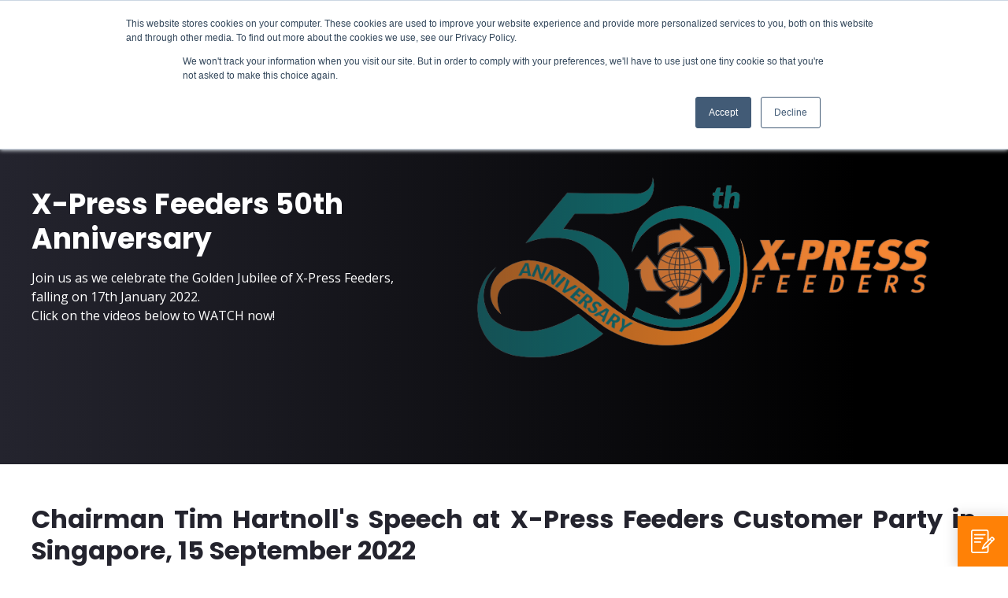

--- FILE ---
content_type: text/html; charset=UTF-8
request_url: https://www.x-pressfeeders.com/x-press-feeders-50th-anniversary
body_size: 10456
content:
<!doctype html><html lang="en"><head>
    <meta charset="utf-8">
    <title>X-Press Feeders 50th Anniversary</title>
    <link rel="shortcut icon" href="https://www.x-pressfeeders.com/hubfs/favicon.png">
    <meta name="description" content="">
    <meta name="viewport" content="width=device-width, initial-scale=1">

    
    <meta property="og:description" content="">
    <meta property="og:title" content="X-Press Feeders 50th Anniversary">
    <meta name="twitter:description" content="">
    <meta name="twitter:title" content="X-Press Feeders 50th Anniversary">

    

    
    <style>
a.cta_button{-moz-box-sizing:content-box !important;-webkit-box-sizing:content-box !important;box-sizing:content-box !important;vertical-align:middle}.hs-breadcrumb-menu{list-style-type:none;margin:0px 0px 0px 0px;padding:0px 0px 0px 0px}.hs-breadcrumb-menu-item{float:left;padding:10px 0px 10px 10px}.hs-breadcrumb-menu-divider:before{content:'›';padding-left:10px}.hs-featured-image-link{border:0}.hs-featured-image{float:right;margin:0 0 20px 20px;max-width:50%}@media (max-width: 568px){.hs-featured-image{float:none;margin:0;width:100%;max-width:100%}}.hs-screen-reader-text{clip:rect(1px, 1px, 1px, 1px);height:1px;overflow:hidden;position:absolute !important;width:1px}
</style>

<link rel="stylesheet" href="https://www.x-pressfeeders.com/hubfs/hub_generated/module_assets/1/48840912416/1741504851163/module_announcement-bar.min.css">
<link rel="stylesheet" href="https://www.x-pressfeeders.com/hubfs/hub_generated/module_assets/1/41193479242/1741504824727/module_hero-basic.min.css">
<link rel="stylesheet" href="https://www.x-pressfeeders.com/hubfs/hub_generated/module_assets/1/42873645654/1741504848087/module_cta-button-repeater.min.css">
<link rel="stylesheet" href="https://www.x-pressfeeders.com/hubfs/hub_generated/module_assets/1/41145182630/1741504815209/module_social-follow.min.css">
    <script type="application/ld+json">
{"@context":"https://schema.org","@type":"VideoObject","contentUrl":"https://8823903.fs1.hubspotusercontent-na1.net/hubfs/8823903/Web%20Images/50th%20anniversary/X-Press%20Feeders%2050th%20Anniversary%20Part%20I.mp4","dateModified":"2025-09-08T22:03:44.153Z","duration":"PT2M23S","height":1080,"name":"X-Press Feeders 50th Anniversary: Part I","thumbnailUrl":"https://api-na1.hubapi.com/filemanager/api/v3/files/thumbnail-redirect/63482633733?portalId=8823903&size=medium","uploadDate":"2022-01-10T06:48:39.158Z","width":1920}</script>

<script type="application/ld+json">
{"@context":"https://schema.org","@type":"VideoObject","contentUrl":"https://8823903.fs1.hubspotusercontent-na1.net/hubfs/8823903/Web%20Images/50th%20anniversary/X-Press%20Feeders%2050th%20Anniversary%20Part%20II.mp4","dateModified":"2025-09-08T22:03:44.445Z","duration":"PT11M6S","height":1080,"name":"X-Press Feeders 50th Anniversary Part II","thumbnailUrl":"https://api-na1.hubapi.com/filemanager/api/v3/files/thumbnail-redirect/64120781982?portalId=8823903&size=medium","uploadDate":"2022-01-18T02:44:07.432Z","width":1920}</script>


    
<!--  Added by GoogleAnalytics integration -->
<script>
var _hsp = window._hsp = window._hsp || [];
_hsp.push(['addPrivacyConsentListener', function(consent) { if (consent.allowed || (consent.categories && consent.categories.analytics)) {
  (function(i,s,o,g,r,a,m){i['GoogleAnalyticsObject']=r;i[r]=i[r]||function(){
  (i[r].q=i[r].q||[]).push(arguments)},i[r].l=1*new Date();a=s.createElement(o),
  m=s.getElementsByTagName(o)[0];a.async=1;a.src=g;m.parentNode.insertBefore(a,m)
})(window,document,'script','//www.google-analytics.com/analytics.js','ga');
  ga('create','UA-72663566-1','auto');
  ga('send','pageview');
}}]);
</script>

<!-- /Added by GoogleAnalytics integration -->

    <link rel="canonical" href="https://www.x-pressfeeders.com/x-press-feeders-50th-anniversary">


<meta property="og:url" content="https://www.x-pressfeeders.com/x-press-feeders-50th-anniversary">
<meta name="twitter:card" content="summary">
<meta http-equiv="content-language" content="en">






    <link rel="preconnect" href="https://fonts.gstatic.com">
    <link href="https://fonts.googleapis.com/css2?family=Open+Sans:ital,wght@0,300;0,400;0,600;1,300;1,400&amp;family=Poppins:wght@400;600;700&amp;display=swap" rel="stylesheet">
    <link type="text/css" rel="stylesheet" href="https://www.x-pressfeeders.com/hubfs/hub_generated/template_assets/1/41426070660/1741542969793/template_style.min.css">
    
  <link type="text/css" rel="stylesheet" href="https://www.x-pressfeeders.com/hubfs/hub_generated/template_assets/1/42872222827/1741542974675/template_generic.min.css">

    
    
  <meta name="generator" content="HubSpot"></head>
  <body>
    <div class="body-wrapper   hs-content-id-63476013925 hs-site-page page ">
      
        <div data-global-resource-path="xpf-theme/templates/partials/header.html"><!--
<div id="notif-bar-control">
  <div class="control-header">
    <div class="icon icon--gear">
      <svg id="Capa_1" enable-background="new 0 0 512 512" height="512" viewBox="0 0 512 512" width="512" xmlns="http://www.w3.org/2000/svg"><g><path d="m30 256c0-124.617 101.383-226 226-226 46.867 0 91.563 14.211 129.196 40.587h-29.074c-8.284 0-15 6.716-15 15s6.716 15 15 15h70.292c8.284 0 15-6.716 15-15v-70.292c0-8.284-6.716-15-15-15s-15 6.716-15 15v37.339c-44.427-34.135-98.504-52.634-155.414-52.634-68.38 0-132.667 26.629-181.02 74.98-48.351 48.353-74.98 112.64-74.98 181.02 0 44.921 11.871 89.182 34.33 127.998 2.78 4.806 7.818 7.49 12.997 7.49 2.55 0 5.134-.651 7.499-2.019 7.17-4.149 9.619-13.325 5.471-20.496-19.82-34.255-30.297-73.321-30.297-112.973z"/><path d="m477.67 128.002c-4.15-7.171-13.328-9.619-20.496-5.47-7.17 4.149-9.619 13.325-5.471 20.496 19.82 34.253 30.297 73.318 30.297 112.972 0 124.617-101.383 226-226 226-46.863 0-91.551-14.215-129.18-40.587h29.058c8.284 0 15-6.716 15-15s-6.716-15-15-15h-70.291c-8.284 0-15 6.716-15 15v70.292c0 8.284 6.716 15 15 15s15-6.716 15-15v-37.376c44.426 34.146 98.496 52.671 155.413 52.671 68.38 0 132.667-26.629 181.02-74.98 48.351-48.353 74.98-112.64 74.98-181.02 0-44.923-11.871-89.184-34.33-127.998z"/><path d="m389.413 225.863c1.029-3.843.49-7.937-1.499-11.382l-30-51.962c-1.989-3.445-5.266-5.959-9.108-6.989-3.843-1.029-7.937-.491-11.382 1.499l-17.076 9.859c-6.073-4.406-12.538-8.152-19.348-11.209v-19.679c0-8.284-6.716-15-15-15h-60c-8.284 0-15 6.716-15 15v19.678c-6.81 3.058-13.274 6.803-19.348 11.209l-17.076-9.859c-3.445-1.99-7.543-2.529-11.382-1.499-3.843 1.029-7.119 3.543-9.108 6.989l-30 51.962c-1.989 3.445-2.528 7.54-1.499 11.382 1.03 3.843 3.544 7.119 6.989 9.108l16.993 9.81c-.379 3.725-.569 7.473-.569 11.22s.19 7.495.569 11.218l-16.993 9.81c-3.445 1.989-5.959 5.266-6.989 9.108-1.029 3.843-.49 7.937 1.499 11.382l30 51.962c1.989 3.445 5.266 5.959 9.108 6.989 3.844 1.031 7.938.491 11.382-1.499l17.076-9.859c6.073 4.407 12.538 8.152 19.348 11.209v19.68c0 8.284 6.716 15 15 15h60c8.284 0 15-6.716 15-15v-19.678c6.81-3.057 13.274-6.803 19.348-11.209l17.076 9.859c3.444 1.989 7.541 2.528 11.382 1.499 3.843-1.029 7.119-3.543 9.108-6.989l30-51.962c1.989-3.445 2.528-7.54 1.499-11.382-1.03-3.843-3.544-7.119-6.989-9.108l-16.993-9.81c.379-3.725.569-7.473.569-11.22s-.19-7.495-.569-11.218l16.993-9.81c3.445-1.99 5.959-5.266 6.989-9.109zm-55.032 14.041c1.074 5.263 1.619 10.679 1.619 16.096s-.545 10.833-1.619 16.096c-1.292 6.324 1.607 12.765 7.196 15.992l12.856 7.422-15 25.98-12.963-7.484c-5.592-3.229-12.626-2.516-17.458 1.772-8.18 7.261-17.517 12.67-27.751 16.078-6.128 2.04-10.262 7.773-10.262 14.232v14.912h-30v-14.912c0-6.458-4.134-12.192-10.262-14.232-10.234-3.408-19.571-8.817-27.751-16.078-4.831-4.289-11.865-5.001-17.458-1.772l-12.963 7.484-15-25.98 12.856-7.422c5.589-3.227 8.488-9.668 7.196-15.992-1.072-5.263-1.617-10.679-1.617-16.096s.545-10.833 1.619-16.096c1.292-6.324-1.607-12.765-7.196-15.992l-12.856-7.422 15-25.98 12.963 7.484c5.593 3.23 12.626 2.517 17.458-1.772 8.18-7.261 17.517-12.67 27.752-16.078 6.127-2.041 10.261-7.774 10.261-14.232v-14.912h30v14.912c0 6.458 4.134 12.191 10.261 14.232 10.235 3.408 19.572 8.817 27.752 16.078 4.831 4.289 11.865 5.001 17.458 1.772l12.963-7.484 15 25.98-12.856 7.422c-5.591 3.227-8.49 9.668-7.198 15.992z"/><path d="m256 201c-30.327 0-55 24.673-55 55s24.673 55 55 55 55-24.673 55-55-24.673-55-55-55zm0 80c-13.785 0-25-11.215-25-25s11.215-25 25-25 25 11.215 25 25-11.215 25-25 25z"/></g></svg>
    </div>
    <h5>Style options</h5>
  </div>

  <div class="options">

  </div>
</div>
-->
<div class="navigation" id="top-navigation">

<div id="hs_cos_wrapper_module_16244372909691" class="hs_cos_wrapper hs_cos_wrapper_widget hs_cos_wrapper_type_module" style="" data-hs-cos-general-type="widget" data-hs-cos-type="module">
<script> 
  var scroll_speed = 20000;
</script></div>

  <nav class="primary-nav">
    <div class="row between-xs middle-xs">

      
      <a href="/?hsLang=en" id="hs-link-logo" style="border-width:0px;border:0px;"><img src="https://www.x-pressfeeders.com/hs-fs/hubfs/X-PRESS_FEEDERS_LOGO(TransparentBackground).png?width=510&amp;height=191&amp;name=X-PRESS_FEEDERS_LOGO(TransparentBackground).png" class="hs-image-widget " height="191" style="height: auto;width:510px;border-width:0px;border:0px;" width="510" alt="XPF Transparent Logo" title="XPF Transparent Logo" srcset="https://www.x-pressfeeders.com/hs-fs/hubfs/X-PRESS_FEEDERS_LOGO(TransparentBackground).png?width=255&amp;height=96&amp;name=X-PRESS_FEEDERS_LOGO(TransparentBackground).png 255w, https://www.x-pressfeeders.com/hs-fs/hubfs/X-PRESS_FEEDERS_LOGO(TransparentBackground).png?width=510&amp;height=191&amp;name=X-PRESS_FEEDERS_LOGO(TransparentBackground).png 510w, https://www.x-pressfeeders.com/hs-fs/hubfs/X-PRESS_FEEDERS_LOGO(TransparentBackground).png?width=765&amp;height=287&amp;name=X-PRESS_FEEDERS_LOGO(TransparentBackground).png 765w, https://www.x-pressfeeders.com/hs-fs/hubfs/X-PRESS_FEEDERS_LOGO(TransparentBackground).png?width=1020&amp;height=382&amp;name=X-PRESS_FEEDERS_LOGO(TransparentBackground).png 1020w, https://www.x-pressfeeders.com/hs-fs/hubfs/X-PRESS_FEEDERS_LOGO(TransparentBackground).png?width=1275&amp;height=478&amp;name=X-PRESS_FEEDERS_LOGO(TransparentBackground).png 1275w, https://www.x-pressfeeders.com/hs-fs/hubfs/X-PRESS_FEEDERS_LOGO(TransparentBackground).png?width=1530&amp;height=573&amp;name=X-PRESS_FEEDERS_LOGO(TransparentBackground).png 1530w" sizes="(max-width: 510px) 100vw, 510px"></a>
      

      
      <div class="primary-nav__menu-wrap">
        <span id="hs_cos_wrapper_menu-primary" class="hs_cos_wrapper hs_cos_wrapper_widget hs_cos_wrapper_type_menu" style="" data-hs-cos-general-type="widget" data-hs-cos-type="menu"><div id="hs_menu_wrapper_menu-primary" class="hs-menu-wrapper active-branch no-flyouts hs-menu-flow-horizontal" role="navigation" data-sitemap-name="default" data-menu-id="41145154564" aria-label="Navigation Menu">
 <ul role="menu" class="active-branch">
  <li class="hs-menu-item hs-menu-depth-1 hs-item-has-children active-branch" role="none"><a href="javascript:;" aria-haspopup="true" aria-expanded="false" role="menuitem">About </a>
   <ul role="menu" class="hs-menu-children-wrapper active-branch">
    <li class="hs-menu-item hs-menu-depth-2" role="none"><a href="https://www.x-pressfeeders.com/about" role="menuitem">Overview</a></li>
    <li class="hs-menu-item hs-menu-depth-2" role="none"><a href="https://www.x-pressfeeders.com/esg" role="menuitem">ESG</a></li>
    <li class="hs-menu-item hs-menu-depth-2 active active-branch" role="none"><a href="https://www.x-pressfeeders.com/x-press-feeders-50th-anniversary" role="menuitem">X-Press Feeders 50th Anniversary</a></li>
   </ul></li>
  <li class="hs-menu-item hs-menu-depth-1 hs-item-has-children" role="none"><a href="javascript:;" aria-haspopup="true" aria-expanded="false" role="menuitem">Sustainability</a>
   <ul role="menu" class="hs-menu-children-wrapper">
    <li class="hs-menu-item hs-menu-depth-2" role="none"><a href="https://www.x-pressfeeders.com/sustainability" role="menuitem">Sustainability Efforts</a></li>
    <li class="hs-menu-item hs-menu-depth-2" role="none"><a href="https://www.x-pressfeeders.com/annualsustainabilityreports" role="menuitem">Annual Sustainability Report</a></li>
   </ul></li>
  <li class="hs-menu-item hs-menu-depth-1" role="none"><a href="https://www.x-pressfeeders.com/news" role="menuitem">News</a></li>
  <li class="hs-menu-item hs-menu-depth-1 hs-item-has-children" role="none"><a href="javascript:;" aria-haspopup="true" aria-expanded="false" role="menuitem">Services &amp; Schedules </a>
   <ul role="menu" class="hs-menu-children-wrapper">
    <li class="hs-menu-item hs-menu-depth-2" role="none"><a href="https://www.x-pressfeeders.com/find-a-schedule" role="menuitem">Find a Schedule</a></li>
    <li class="hs-menu-item hs-menu-depth-2" role="none"><a href="https://www.x-pressfeeders.com/services-and-schedules" role="menuitem">Find a Service</a></li>
   </ul></li>
  <li class="hs-menu-item hs-menu-depth-1" role="none"><a href="https://www.x-pressfeeders.com/vessels" role="menuitem">Vessels</a></li>
  <li class="hs-menu-item hs-menu-depth-1 hs-item-has-children" role="none"><a href="javascript:;" aria-haspopup="true" aria-expanded="false" role="menuitem">Career</a>
   <ul role="menu" class="hs-menu-children-wrapper">
    <li class="hs-menu-item hs-menu-depth-2" role="none"><a href="https://www.x-pressfeeders.com/career" role="menuitem">Overview</a></li>
    <li class="hs-menu-item hs-menu-depth-2" role="none"><a href="https://www.x-pressfeeders.com/career-opportunities" role="menuitem">Career Opportunities</a></li>
   </ul></li>
  <li class="hs-menu-item hs-menu-depth-1 hs-item-has-children" role="none"><a href="javascript:;" aria-haspopup="true" aria-expanded="false" role="menuitem">Contact Us</a>
   <ul role="menu" class="hs-menu-children-wrapper">
    <li class="hs-menu-item hs-menu-depth-2" role="none"><a href="https://www.x-pressfeeders.com/contact" role="menuitem">Overview</a></li>
    <li class="hs-menu-item hs-menu-depth-2" role="none"><a href="https://www.x-pressfeeders.com/our-agents" role="menuitem">Our Agents</a></li>
    <li class="hs-menu-item hs-menu-depth-2" role="none"><a href="https://share.hsforms.com/16kcgqTNXSnukoVs-BeB4tw594kf" role="menuitem">Non-Compliance Reporting</a></li>
   </ul></li>
 </ul>
</div></span>
      </div>

      <div class="burger-daddy">
        <div class="burger-bar">
          <span class="burger-bar__item"></span>
          <span class="burger-bar__item"></span>
          <span class="burger-bar__item"></span>
          
        </div>
      </div>
    </div>
  </nav>

  <div class="off-canvas">
    
    <ul class="menu">
      
        <li class="menu__item--has-submenu menu__item">
          <a href="javascript:;" class="menu__link active-branch ">
            About 

            
              <div class="menu__icon"></div>
            
          </a>

          
            <ul class="menu menu--submenu">
              
                <li class="menu__item">
                  <a href="https://www.x-pressfeeders.com/about?hsLang=en" class="menu__link  ">Overview</a>
              
                </li><li class="menu__item">
                  <a href="https://www.x-pressfeeders.com/esg?hsLang=en" class="menu__link  ">ESG</a>
              
                </li><li class="menu__item">
                  <a href="https://www.x-pressfeeders.com/x-press-feeders-50th-anniversary" class="menu__link active-branch active-item">X-Press Feeders 50th Anniversary</a>
              
            </li></ul>
          
        </li>
      
        <li class="menu__item--has-submenu menu__item">
          <a href="javascript:;" class="menu__link  ">
            Sustainability

            
              <div class="menu__icon"></div>
            
          </a>

          
            <ul class="menu menu--submenu">
              
                <li class="menu__item">
                  <a href="https://www.x-pressfeeders.com/sustainability?hsLang=en" class="menu__link  ">Sustainability Efforts</a>
              
                </li><li class="menu__item">
                  <a href="https://www.x-pressfeeders.com/annualsustainabilityreports?hsLang=en" class="menu__link  ">Annual Sustainability Report</a>
              
            </li></ul>
          
        </li>
      
        <li class="menu__item">
          <a href="https://www.x-pressfeeders.com/news?hsLang=en" class="menu__link  ">
            News

            
          </a>

          
        </li>
      
        <li class="menu__item--has-submenu menu__item">
          <a href="javascript:;" class="menu__link  ">
            Services &amp; Schedules 

            
              <div class="menu__icon"></div>
            
          </a>

          
            <ul class="menu menu--submenu">
              
                <li class="menu__item">
                  <a href="https://www.x-pressfeeders.com/find-a-schedule?hsLang=en" class="menu__link  ">Find a Schedule</a>
              
                </li><li class="menu__item">
                  <a href="https://www.x-pressfeeders.com/services-and-schedules?hsLang=en" class="menu__link  ">Find a Service</a>
              
            </li></ul>
          
        </li>
      
        <li class="menu__item">
          <a href="https://www.x-pressfeeders.com/vessels?hsLang=en" class="menu__link  ">
            Vessels

            
          </a>

          
        </li>
      
        <li class="menu__item--has-submenu menu__item">
          <a href="javascript:;" class="menu__link  ">
            Career

            
              <div class="menu__icon"></div>
            
          </a>

          
            <ul class="menu menu--submenu">
              
                <li class="menu__item">
                  <a href="https://www.x-pressfeeders.com/career?hsLang=en" class="menu__link  ">Overview</a>
              
                </li><li class="menu__item">
                  <a href="https://www.x-pressfeeders.com/career-opportunities?hsLang=en" class="menu__link  ">Career Opportunities</a>
              
            </li></ul>
          
        </li>
      
        <li class="menu__item--has-submenu menu__item">
          <a href="javascript:;" class="menu__link  ">
            Contact Us

            
              <div class="menu__icon"></div>
            
          </a>

          
            <ul class="menu menu--submenu">
              
                <li class="menu__item">
                  <a href="https://www.x-pressfeeders.com/contact?hsLang=en" class="menu__link  ">Overview</a>
              
                </li><li class="menu__item">
                  <a href="https://www.x-pressfeeders.com/our-agents?hsLang=en" class="menu__link  ">Our Agents</a>
              
                </li><li class="menu__item">
                  <a href="https://share.hsforms.com/16kcgqTNXSnukoVs-BeB4tw594kf" class="menu__link  ">Non-Compliance Reporting</a>
              
            </li></ul>
          
        </li>
      
    </ul>
  </div>
</div></div>
      

      

<main id="page-generic" class="main-wrapper">
  <div id="hs_cos_wrapper_masthead" class="hs_cos_wrapper hs_cos_wrapper_widget hs_cos_wrapper_type_module" style="" data-hs-cos-general-type="widget" data-hs-cos-type="module"><div class="hero-basic">
  <div class="hero-basic__background">
    <img src="https://www.x-pressfeeders.com/hubfs/Web%20Images/50th%20anniversary/50th%20anni%20masthead.png" alt="50th anni masthead" id="desktop_bg">
    <img src="https://www.x-pressfeeders.com/hubfs/Web%20Images/50th%20anniversary/50th%20anni%20masthead%20mobile.png" alt="50th anni masthead mobile" id="mobile_bg">
  </div>
  <div class="hero-basic__overlay"></div>

  <div class="hero-basic__container" id="hero-container">
    <div class="hero-basic__title">
      <h1 class="h1">
        <div id="hs_cos_wrapper_masthead_" class="hs_cos_wrapper hs_cos_wrapper_widget hs_cos_wrapper_type_inline_text" style="" data-hs-cos-general-type="widget" data-hs-cos-type="inline_text" data-hs-cos-field="page_title">X-Press Feeders 50th Anniversary</div>
      </h1>

      <div class="hero-basic__description">
        <div id="hs_cos_wrapper_masthead_" class="hs_cos_wrapper hs_cos_wrapper_widget hs_cos_wrapper_type_inline_rich_text" style="" data-hs-cos-general-type="widget" data-hs-cos-type="inline_rich_text" data-hs-cos-field="page_description"><p>Join us as we celebrate the Golden Jubilee of X-Press Feeders,</p>
<p>falling on 17th January 2022.</p>
<p>Click on the videos below to WATCH now!</p></div>
      </div>
    </div>
  </div>
</div></div>

  <div class="content">
    <div id="hs_cos_wrapper_rich_text" class="hs_cos_wrapper hs_cos_wrapper_widget hs_cos_wrapper_type_module widget-type-rich_text" style="" data-hs-cos-general-type="widget" data-hs-cos-type="module"><span id="hs_cos_wrapper_rich_text_" class="hs_cos_wrapper hs_cos_wrapper_widget hs_cos_wrapper_type_rich_text" style="" data-hs-cos-general-type="widget" data-hs-cos-type="rich_text"><h2 style="text-align: justify; font-size: 32px;">Chairman Tim Hartnoll's Speech at X-Press Feeders Customer Party in Singapore, 15 September 2022</h2>
<p style="text-align: justify;">&nbsp;</p>
<p style="text-align: justify; line-height: 1.5; font-size: 16px;">Good evening Ladies &amp; Gentlemen,</p>
<p style="text-align: justify; line-height: 1.5; font-size: 16px;">&nbsp;</p>
<p style="text-align: justify; line-height: 1.5; font-size: 16px;">Welcome to our 50<sup>th</sup> anniversary celebration.&nbsp; My father founded the company as an agency business in Singapore and Malaysia, his first principal was Sea Containers so he chose the name ‘Sea Consortium’ for his enterprise because of its closeness to Sea Containers.</p>
<p style="text-align: justify; line-height: 1.5; font-size: 16px;">&nbsp;</p>
<p style="text-align: justify; line-height: 1.5; font-size: 16px;">&nbsp;The actual founding date was 17<sup>th</sup> January 1972. We held a virtual party on the same day in January this year to celebrate the occasion, the X-Press team were very imaginative in connecting offices in Singapore, India, Dubai, Europe and Panama into a famous celebration. Now that we have emerged from the restrictions of Covid we can celebrate it in person with you our customers and partners. It is a happy day and quite a milestone in our history.</p>
<p style="text-align: justify; line-height: 1.5; font-size: 16px;">&nbsp;</p>
<p style="text-align: justify; line-height: 1.5; font-size: 16px;">I started writing my father’s memoirs at the start of the first lockdown in May 2020, this then migrated to writing a history of the company. The book is nearly ready, my aim was to give each of you a copy today, but you will have to wait a little while longer till it is ready. As with a lot of my endeavours I start them with enormous optimism and energy, had I known then how long it would take and the amount of time I would have spent writing it, selecting pictures and getting the layout right I might not have embarked on this project. However, it will be with a great sense of achievement when it finally rolls off the printing press and the project is finished.</p>
<p style="text-align: justify; line-height: 1.5; font-size: 16px;">&nbsp;</p>
<p style="text-align: justify; line-height: 1.5; font-size: 16px;">Finished is only a temporary word as I already have another&nbsp;book and a documentary about my family in progress as well as a maritime history of Southeast Asia to be titled: ‘South China Sea the Mediterranean of Asia’ to be published next year.</p>
<p style="text-align: justify; line-height: 1.5; font-size: 16px;">&nbsp;</p>
<p style="text-align: justify; line-height: 1.5; font-size: 16px;">To give you some idea of the history of the group I will talk about various developments and businesses we have been involved with over the past 50 years.</p>
<p style="text-align: justify; line-height: 1.5; font-size: 16px;">&nbsp;</p>
<p style="text-align: justify; line-height: 1.5; font-size: 16px;">In the early years up to the early 80s&nbsp;we were very busy leasing containers, container cranes and ships belonging to Sea Containers. My father then developed break bulk liner services principally for timber from Singapore and Malaysia to: Europe with Peter Cremer’s Pro-line; Mediterranean with A C Toepfer&nbsp; and the Arabian Gulf on his own account.</p>
<p style="text-align: justify; line-height: 1.5; font-size: 16px;">&nbsp;</p>
<p style="text-align: justify; line-height: 1.5; font-size: 16px;">He then invested in Bulk Handling equipment and got a stevedoring license at the port of Pasir Gudang in Johor to load palm Kernel expeller. This business successfully increased the loading rate eight fold. We were also active in freight forwarding of bulk liquids in specialist tank containers for Trafpak.</p>
<p style="text-align: justify; line-height: 1.5; font-size: 16px;">&nbsp;</p>
<p style="text-align: justify; line-height: 1.5; font-size: 16px;">By the time of the 80s, we had learnt the business of chartering and operating ships in our own services, albeit break bulk services. My father then went on to setting up a container service&nbsp;to Dubai and a feeder service to Bangkok.</p>
<p style="text-align: justify; line-height: 1.5; font-size: 16px;">&nbsp;</p>
<p style="text-align: justify; line-height: 1.5; font-size: 16px;">These first tentative steps were to lead him on to setting up West Asia Kontena line in 1982. WAKL as it was known started four feeder services three hubbed over Dubai serving: the Arabian Gulf, Karachi and Bombay. One service hubbed over Colombo serving Cochin in southern India. It was the dawn of containerization of the Indian sub-continent trades. There had been no investment in updating ports and building container terminals so in the early days small geared feeder ships started calling Indian ports. My father’s concept was that of a common carrier running scheduled services selling space to the main line operators, relying upon the MLOs outsourcing distribution of their containers to a&nbsp;third-party carrier. We did not own or lease any containers to avoid competing with our customers.</p>
<p style="text-align: justify; line-height: 1.5; font-size: 16px;">&nbsp;</p>
<p style="text-align: justify; line-height: 1.5; font-size: 16px;">Take up was slow to begin with as this novel but logical concept of the way that inter-modalism would develop took time to become widely accepted and adopted. However we persevered, we started with APL and then added DSR lines, SeaLand P &amp; O, Nedlloyd and many others.</p>
<p style="text-align: justify; line-height: 1.5; font-size: 16px;">&nbsp;</p>
<p style="text-align: justify; line-height: 1.5; font-size: 16px;">We sold off or closed any remaining businesses in order to solely concentrate on building our feeder business into a global enterprise.</p>
<p style="text-align: justify; line-height: 1.5; font-size: 16px;">&nbsp;</p>
<p style="text-align: justify; line-height: 1.5; font-size: 16px;">By the early 90s we had full coverage of all the significant Indian subcontinent ports and for a 3-year period were carrying 20 % of all the containers that moved in and out of India. Gradually investment in new container ports, inland container depots and intermodal rail services changed the face of the liner services &nbsp;which started calling directly at these new ports.</p>
<p style="text-align: justify; line-height: 1.5; font-size: 16px;">&nbsp;</p>
<p style="text-align: justify; line-height: 1.5; font-size: 16px;">In the late 80s, we started geographical expansion with the opening of new services hubbed over Singapore and then eventually China and East Asia.</p>
<p style="text-align: justify; line-height: 1.5; font-size: 16px;">&nbsp;</p>
<p style="text-align: justify; line-height: 1.5; font-size: 16px;">The year 2000 saw us enter the Mediterranean, then in 2004 north Europe followed by Latin America and the Caribbean in 2010.</p>
<p style="text-align: justify; line-height: 1.5; font-size: 16px;">&nbsp;</p>
<p style="text-align: justify; line-height: 1.5; font-size: 16px;">I took over from my father 30 years ago as Managing Director in 1992 then as Chairman when Tristan took over the CEO’s position in 2012.</p>
<p style="text-align: justify; line-height: 1.5; font-size: 16px;">&nbsp;</p>
<p style="text-align: justify; line-height: 1.5; font-size: 16px;">We have our own offices in Singapore, Port Klang, India, Dubai, Barcelona, Hamburg, Southampton, London and Panama. Globally we operate a total of 100 container ships in 85 services calling at 71 countries. In 2022 we expect to carry&nbsp;6 million TEU.</p>
<p style="text-align: justify; line-height: 1.5; font-size: 16px;">&nbsp;</p>
<p style="text-align: justify; line-height: 1.5; font-size: 16px;">Looking back at the past from the present group we are today, the road has not been an easy one with many challenges and reverses along the way. It might seem pre-ordained that we would survive and reach our present position but all growth was funded by internally generated funds. We reinvested all the profits,&nbsp;and I had many sleepless nights worrying about business problems.</p>
<p style="text-align: justify; line-height: 1.5; font-size: 16px;">&nbsp;</p>
<p style="text-align: justify; line-height: 1.5; font-size: 16px;">We ventured into ship owning with the purchase of our first container ship in 1993. Today we have a fleet of nearly 100 ships, mostly container ships, but we also have offshore support vessels, bulk carriers one tanker and an order book or 27 new building container ships.</p>
<p style="text-align: justify; line-height: 1.5; font-size: 16px;">&nbsp;</p>
<p style="text-align: justify; line-height: 1.5; font-size: 16px;">None of this would have been possible without the hard work, dedication and good humour of our staff the X-Press feeder family. We also have to thank you our customers and partners for all your support and encouragement.</p>
<p style="text-align: justify; line-height: 1.5; font-size: 16px;">&nbsp;</p>
<p style="text-align: justify; line-height: 1.5; font-size: 16px;">Thank you.</p>
<p style="text-align: justify; line-height: 1.5;">&nbsp;</p>
<p style="text-align: justify;"><span style="font-size: 14px;">&nbsp;</span></p>
<h2 style="text-align: center;">🎉50th Anniversary Video Part I🎉</h2>
<div class="hs-video-widget" data-hsv-embed-id="ff5f4445-56f5-4c24-92a7-e9f02a98ef99">
  <div class="hs-video-container" style="max-width: 1920px; margin: 0 auto;">
    <div class="hs-video-wrapper" style="position: relative; height: 0; padding-bottom: 56.25%">
      <iframe data-hsv-src="https://play.hubspotvideo.com/v/8823903/id/63482633735" referrerpolicy="origin" sandbox="allow-forms allow-scripts allow-same-origin allow-popups" allow="autoplay; fullscreen;" style="position: absolute !important; width: 100% !important; height: 100% !important; left: 0; top: 0; border: 0 none; pointer-events: initial" title="HubSpot Video" loading="lazy" data-hsv-id="63482633735" data-hsv-style="" data-hsv-width="1920" data-hsv-height="1080" data-hsv-autoplay="false" data-hsv-loop="false" data-hsv-muted="false" data-hsv-hidden-controls="false" data-hsv-full-width="false"></iframe>
    </div>
  </div>
</div>
<h2 style="text-align: center;">&nbsp;</h2>
<h2 style="text-align: center;">🎉50th Anniversary Video Part II🎉</h2>
<div class="hs-video-widget" data-hsv-embed-id="25f594e3-63dd-48ee-8ae9-ac4c45aa6b8b">
  <div class="hs-video-container" style="max-width: 1920px; margin: 0 auto;">
    <div class="hs-video-wrapper" style="position: relative; height: 0; padding-bottom: 56.25%">
      <iframe data-hsv-src="https://play.hubspotvideo.com/v/8823903/id/64120781995" referrerpolicy="origin" sandbox="allow-forms allow-scripts allow-same-origin allow-popups" allow="autoplay; fullscreen;" style="position: absolute !important; width: 100% !important; height: 100% !important; left: 0; top: 0; border: 0 none; pointer-events: initial" title="HubSpot Video" loading="lazy" data-hsv-id="64120781995" data-hsv-style="" data-hsv-width="1920" data-hsv-height="1080" data-hsv-autoplay="false" data-hsv-loop="false" data-hsv-muted="false" data-hsv-hidden-controls="false" data-hsv-full-width="false"></iframe>
    </div>
  </div>
</div>
<p>&nbsp;</p></span></div>

    <div id="hs_cos_wrapper_CTA_button" class="hs_cos_wrapper hs_cos_wrapper_widget hs_cos_wrapper_type_module" style="" data-hs-cos-general-type="widget" data-hs-cos-type="module">

  
    
      
    

    <div class="cta-container" style="justify-content: center">
      

        
        
        
        
        

        
          
        
        <a href="https://www.x-pressfeeders.com/about?hsLang=en" class="button button--primary ">
          <div id="hs_cos_wrapper_CTA_button_" class="hs_cos_wrapper hs_cos_wrapper_widget hs_cos_wrapper_type_inline_text" style="" data-hs-cos-general-type="widget" data-hs-cos-type="inline_text" data-hs-cos-field="cta_label">Learn more about X-Press Feeders</div>
        </a>

        
      
    </div>
  </div>
  </div>
</main>


      
        <div data-global-resource-path="xpf-theme/templates/partials/footer.html"><footer class="footer" id="footer">
  <div class="footer__container container">

    <div class="footer__columns">
      <div class="footer__navigation main">
        <span id="hs_cos_wrapper_Column_1" class="hs_cos_wrapper hs_cos_wrapper_widget hs_cos_wrapper_type_menu" style="" data-hs-cos-general-type="widget" data-hs-cos-type="menu"><div id="hs_menu_wrapper_Column_1" class="hs-menu-wrapper active-branch flyouts hs-menu-flow-horizontal" role="navigation" data-sitemap-name="default" data-menu-id="41217325787" aria-label="Navigation Menu">
 <ul role="menu">
  <li class="hs-menu-item hs-menu-depth-1" role="none"><a href="https://www.x-pressfeeders.com/about" role="menuitem">About Us </a></li>
  <li class="hs-menu-item hs-menu-depth-1" role="none"><a href="https://www.x-pressfeeders.com/sustainability" role="menuitem">Sustainability</a></li>
  <li class="hs-menu-item hs-menu-depth-1" role="none"><a href="https://www.x-pressfeeders.com/news" role="menuitem">News</a></li>
 </ul>
</div></span>
      </div>

      <div class="footer__navigation main">
        <span id="hs_cos_wrapper_Column_2" class="hs_cos_wrapper hs_cos_wrapper_widget hs_cos_wrapper_type_menu" style="" data-hs-cos-general-type="widget" data-hs-cos-type="menu"><div id="hs_menu_wrapper_Column_2" class="hs-menu-wrapper active-branch flyouts hs-menu-flow-horizontal" role="navigation" data-sitemap-name="default" data-menu-id="41217325795" aria-label="Navigation Menu">
 <ul role="menu">
  <li class="hs-menu-item hs-menu-depth-1" role="none"><a href="https://www.x-pressfeeders.com/services-and-schedules" role="menuitem">Services &amp; Schedules</a></li>
  <li class="hs-menu-item hs-menu-depth-1" role="none"><a href="https://www.x-pressfeeders.com/vessels" role="menuitem">Vessels</a></li>
  <li class="hs-menu-item hs-menu-depth-1" role="none"><a href="https://www.x-pressfeeders.com/our-agents" role="menuitem">Our Agents</a></li>
 </ul>
</div></span>
      </div>

      <div class="footer__navigation main">
        <span id="hs_cos_wrapper_Column_3" class="hs_cos_wrapper hs_cos_wrapper_widget hs_cos_wrapper_type_menu" style="" data-hs-cos-general-type="widget" data-hs-cos-type="menu"><div id="hs_menu_wrapper_Column_3" class="hs-menu-wrapper active-branch flyouts hs-menu-flow-horizontal" role="navigation" data-sitemap-name="default" data-menu-id="41217406456" aria-label="Navigation Menu">
 <ul role="menu">
  <li class="hs-menu-item hs-menu-depth-1" role="none"><a href="https://www.x-pressfeeders.com/career" role="menuitem">Career with Us </a></li>
 </ul>
</div></span>
      </div>

       <div class="footer__navigation hygiene">
        <span id="hs_cos_wrapper_menu-secondary" class="hs_cos_wrapper hs_cos_wrapper_widget hs_cos_wrapper_type_menu" style="" data-hs-cos-general-type="widget" data-hs-cos-type="menu"><div id="hs_menu_wrapper_menu-secondary" class="hs-menu-wrapper active-branch flyouts hs-menu-flow-horizontal" role="navigation" data-sitemap-name="default" data-menu-id="41215867467" aria-label="Navigation Menu">
 <ul role="menu">
  <li class="hs-menu-item hs-menu-depth-1" role="none"><a href="https://www.x-pressfeeders.com/modern-slavery-act" role="menuitem">Modern Slavery Act</a></li>
  <li class="hs-menu-item hs-menu-depth-1" role="none"><a href="https://www.x-pressfeeders.com/terms-of-use" role="menuitem">Terms of Use</a></li>
  <li class="hs-menu-item hs-menu-depth-1" role="none"><a href="https://www.x-pressfeeders.com/conditions-of-carriage" role="menuitem">Conditions of Carriage</a></li>
  <li class="hs-menu-item hs-menu-depth-1" role="none"><a href="https://www.x-pressfeeders.com/dangerous-goods-policy" role="menuitem">Dangerous Goods Policy</a></li>
  <li class="hs-menu-item hs-menu-depth-1" role="none"><a href="https://www.x-pressfeeders.com/privacy-policy" role="menuitem">Privacy Policy</a></li>
 </ul>
</div></span>
      </div>

      <div class="footer__navigation social-widget">
        <h3 class="footer__widget-title"><span id="hs_cos_wrapper_my_text" class="hs_cos_wrapper hs_cos_wrapper_widget hs_cos_wrapper_type_text" style="" data-hs-cos-general-type="widget" data-hs-cos-type="text">Connect With Us</span></h3>

        
        <div id="hs_cos_wrapper_footer_social" class="hs_cos_wrapper hs_cos_wrapper_widget hs_cos_wrapper_type_module" style="" data-hs-cos-general-type="widget" data-hs-cos-type="module"><div class="social-links">
  
    
    

    
    
    
      
    

    

    

    

    

    
      <a class="social-links__link custom-icon" href="https://www.linkedin.com/company/x-press-feeders/" target="_blank" rel="noopener">
       <img src="https://www.x-pressfeeders.com/hubfs/linkedin-icon.svg" alt="">
      </a>
    
  
    
    

    
    
    

    

    

    

    

    
      <a class="social-links__link custom-icon" href="/contact?hsLang=en">
       <img src="https://www.x-pressfeeders.com/hubfs/call-icon.svg" alt="">
      </a>
    
  
</div></div>
          
      </div>
    </div>

    <div class="hygiene_nav">
      <nav class="secondary-nav">
        <div class="secondary-nav__container">
          <span id="hs_cos_wrapper_menu-secondary" class="hs_cos_wrapper hs_cos_wrapper_widget hs_cos_wrapper_type_menu" style="" data-hs-cos-general-type="widget" data-hs-cos-type="menu"><div id="hs_menu_wrapper_menu-secondary" class="hs-menu-wrapper active-branch flyouts hs-menu-flow-horizontal" role="navigation" data-sitemap-name="default" data-menu-id="41215867467" aria-label="Navigation Menu">
 <ul role="menu">
  <li class="hs-menu-item hs-menu-depth-1" role="none"><a href="https://www.x-pressfeeders.com/modern-slavery-act" role="menuitem">Modern Slavery Act</a></li>
  <li class="hs-menu-item hs-menu-depth-1" role="none"><a href="https://www.x-pressfeeders.com/terms-of-use" role="menuitem">Terms of Use</a></li>
  <li class="hs-menu-item hs-menu-depth-1" role="none"><a href="https://www.x-pressfeeders.com/conditions-of-carriage" role="menuitem">Conditions of Carriage</a></li>
  <li class="hs-menu-item hs-menu-depth-1" role="none"><a href="https://www.x-pressfeeders.com/dangerous-goods-policy" role="menuitem">Dangerous Goods Policy</a></li>
  <li class="hs-menu-item hs-menu-depth-1" role="none"><a href="https://www.x-pressfeeders.com/privacy-policy" role="menuitem">Privacy Policy</a></li>
 </ul>
</div></span>
        </div>
      </nav>
    </div>

    
    <div class="footer__copyright">
      Copyright © 2026 All rights reserved <br> by Sea Consortium Pte Ltd
    </div>
    

  </div>
  <div id="hs_cos_wrapper_module_161233892697659" class="hs_cos_wrapper hs_cos_wrapper_widget hs_cos_wrapper_type_module" style="" data-hs-cos-general-type="widget" data-hs-cos-type="module">







<script>
  console.log("/contact?tabs=quote")
</script>

<a href="/contact?tabs=quote&amp;hsLang=en" contact?tabs="quote" class="sticky-nav">
  <div class="sticky-nav__icon">
    <!-- Icon here -->
    
<svg width="56px" height="56px" viewbox="0 0 56 56" version="1.1" xmlns="http://www.w3.org/2000/svg" xmlns:xlink="http://www.w3.org/1999/xlink">
  <g id="icon-request-a-quote" stroke="none" stroke-width="1" fill="none" fill-rule="evenodd">
    <g id="writing" transform="translate(13.000000, 13.000000)" fill="#FFFFFF" fill-rule="nonzero">
      <path d="M29.4855469,10.9469531 L28.0183008,9.47970703 C27.3329297,8.79427734 26.2177734,8.79439453 25.5323438,9.47970703 L22.4418164,12.5702344 L22.4418164,2.63671875 C22.4418164,1.18283203 21.2589844,0 19.8050977,0 L2.63712891,0 C1.18324219,0 0.00041015625,1.18283203 0.00041015625,2.63671875 L0.00041015625,27.3632812 C0.00041015625,28.817168 1.18324219,30 2.63712891,30 L19.8050977,30 C21.2589844,30 22.4418164,28.817168 22.4418164,27.3632812 L22.4418164,20.3886914 L29.4855469,13.4329102 C30.170918,12.7475391 30.170918,11.6323242 29.4855469,10.9469531 Z M18.9738867,21.342832 L16.3300195,22.5766992 L17.5626562,19.9354102 L24.1236914,13.374375 L25.5742969,14.8249219 L18.9738867,21.342832 Z M20.6840039,27.3632812 C20.6840039,27.8479102 20.2897266,28.2421875 19.8050977,28.2421875 L2.63712891,28.2421875 C2.1525,28.2421875 1.75822266,27.8479102 1.75822266,27.3632812 L1.75822266,2.63671875 C1.75822266,2.15208984 2.1525,1.7578125 2.63712891,1.7578125 L19.8050977,1.7578125 C20.2897266,1.7578125 20.6840039,2.15208984 20.6840039,2.63671875 L20.6840039,14.3280469 C15.8102344,19.2018164 16.1285156,18.8516602 16.0351758,19.0516406 L13.7149805,24.0235547 C13.5587109,24.3585352 13.6286133,24.7553906 13.8899414,25.0167187 C14.1512695,25.2781055 14.5483008,25.3479492 14.8831055,25.1916797 L19.8550195,22.8714258 C20.0373047,22.7863477 20.0673047,22.7334961 20.6840039,22.1244727 L20.6840039,27.3632812 Z M26.8249805,13.5898242 L25.366582,12.1314258 L26.7753516,10.7226562 L28.2421289,12.1903711 L26.8249805,13.5898242 Z" id="Shape"></path>
      <path d="M4.68791016,7.44140625 L17.8129102,7.44140625 C18.2983008,7.44140625 18.6918164,7.04789063 18.6918164,6.5625 C18.6918164,6.07710938 18.2983008,5.68359375 17.8129102,5.68359375 L4.68791016,5.68359375 C4.20251953,5.68359375 3.80900391,6.07710938 3.80900391,6.5625 C3.80900391,7.04789063 4.20251953,7.44140625 4.68791016,7.44140625 Z" id="Path"></path>
      <path d="M4.68791016,12.1289062 L15.0004102,12.1289062 C15.4858008,12.1289062 15.8793164,11.7353906 15.8793164,11.25 C15.8793164,10.7646094 15.4858008,10.3710938 15.0004102,10.3710938 L4.68791016,10.3710938 C4.20251953,10.3710938 3.80900391,10.7646094 3.80900391,11.25 C3.80900391,11.7353906 4.20251953,12.1289062 4.68791016,12.1289062 Z" id="Path"></path>
      <path d="M12.1879102,15.0585938 L4.68791016,15.0585938 C4.20251953,15.0585938 3.80900391,15.4521094 3.80900391,15.9375 C3.80900391,16.4228906 4.20251953,16.8164062 4.68791016,16.8164062 L12.1879102,16.8164062 C12.6733008,16.8164062 13.0668164,16.4228906 13.0668164,15.9375 C13.0668164,15.4521094 12.6733008,15.0585938 12.1879102,15.0585938 Z" id="Path"></path>
    </g>
  </g>
</svg>

  </div>

  <div class="sticky-nav__text">
    Request a quote
  </div>
</a></div>
</footer></div>
      
    </div>
    
    <script src="/hs/hsstatic/jquery-libs/static-1.1/jquery/jquery-1.7.1.js"></script>
<script>hsjQuery = window['jQuery'];</script>
<!-- HubSpot performance collection script -->
<script defer src="/hs/hsstatic/content-cwv-embed/static-1.1293/embed.js"></script>
<script src="https://cdn.jsdelivr.net/npm/@splidejs/splide@latest/dist/js/splide.min.js"></script>
<script src="https://unpkg.com/smoothscroll-polyfill@0.4.4/dist/smoothscroll.min.js"></script>
<script src="https://cdnjs.cloudflare.com/ajax/libs/jquery-throttle-debounce/1.1/jquery.ba-throttle-debounce.min.js"></script>
<script src="https://cdnjs.cloudflare.com/ajax/libs/jQuery.Marquee/1.6.0/jquery.marquee.min.js"></script>
<script src="https://www.x-pressfeeders.com/hubfs/hub_generated/template_assets/1/41145361839/1741542969299/template_main.min.js"></script>
<script>
var hsVars = hsVars || {}; hsVars['language'] = 'en';
</script>

<script src="/hs/hsstatic/cos-i18n/static-1.53/bundles/project.js"></script>
<script src="https://www.x-pressfeeders.com/hubfs/hub_generated/module_assets/1/48840912416/1741504851163/module_announcement-bar.min.js"></script>
<script src="https://www.x-pressfeeders.com/hubfs/hub_generated/module_assets/1/41193479242/1741504824727/module_hero-basic.min.js"></script>
<!-- HubSpot Video embed loader -->
<script async data-hs-portal-id="8823903" data-hs-ignore="true" data-cookieconsent="ignore" data-hs-page-id="63476013925" src="https://static.hsappstatic.net/video-embed/ex/loader.js"></script>
<script src="https://www.x-pressfeeders.com/hubfs/hub_generated/module_assets/1/42873645654/1741504848087/module_cta-button-repeater.min.js"></script>
<script src="/hs/hsstatic/keyboard-accessible-menu-flyouts/static-1.17/bundles/project.js"></script>

<!-- Start of HubSpot Analytics Code -->
<script type="text/javascript">
var _hsq = _hsq || [];
_hsq.push(["setContentType", "standard-page"]);
_hsq.push(["setCanonicalUrl", "https:\/\/www.x-pressfeeders.com\/x-press-feeders-50th-anniversary"]);
_hsq.push(["setPageId", "63476013925"]);
_hsq.push(["setContentMetadata", {
    "contentPageId": 63476013925,
    "legacyPageId": "63476013925",
    "contentFolderId": null,
    "contentGroupId": null,
    "abTestId": null,
    "languageVariantId": 63476013925,
    "languageCode": "en",
    
    
}]);
</script>

<script type="text/javascript" id="hs-script-loader" async defer src="/hs/scriptloader/8823903.js"></script>
<!-- End of HubSpot Analytics Code -->


<script type="text/javascript">
var hsVars = {
    render_id: "142c1f1e-f12a-499e-81d6-8983a7c209fe",
    ticks: 1767771713416,
    page_id: 63476013925,
    
    content_group_id: 0,
    portal_id: 8823903,
    app_hs_base_url: "https://app.hubspot.com",
    cp_hs_base_url: "https://cp.hubspot.com",
    language: "en",
    analytics_page_type: "standard-page",
    scp_content_type: "",
    
    analytics_page_id: "63476013925",
    category_id: 1,
    folder_id: 0,
    is_hubspot_user: false
}
</script>


<script defer src="/hs/hsstatic/HubspotToolsMenu/static-1.432/js/index.js"></script>




    
    
    
    

    
  
</body></html>

--- FILE ---
content_type: text/css
request_url: https://www.x-pressfeeders.com/hubfs/hub_generated/module_assets/1/48840912416/1741504851163/module_announcement-bar.min.css
body_size: -76
content:
.notif-bar-parent{position:relative;width:100%;background:#1b1b22;z-index:9}.notif-bar{font-family:"Poppins",sans-serif;font-size:14px;display:none}.notif-bar[data-ef=marquee]{display:block}.notif-bar__container{max-width:1200px;margin:auto;display:flex;align-items:center;height:40px}.notif-bar__label{margin-right:20px;position:relative;color:#ff8106;font-weight:bold}.notif-bar__label:before{position:absolute;width:1px;background:#ff8106;right:-10px;content:"";top:0;height:100%}.notif-bar__label--bg{background:linear-gradient(to right,#ec8a44 5%,#ff6d06 15%,#ff6d06 30%,#ec8a44 100%);background-size:200% auto;color:#fff;animation:shine 2s linear infinite;height:100%;display:flex;align-items:center;padding:0 20px}.notif-bar__label--bg:before{content:unset}.notif-bar__text{color:#fff}.marquee-container{overflow:hidden}

--- FILE ---
content_type: text/css
request_url: https://www.x-pressfeeders.com/hubfs/hub_generated/module_assets/1/41193479242/1741504824727/module_hero-basic.min.css
body_size: -337
content:
.hero-basic{display:flex;align-items:center;justify-content:center;width:100%;min-height:400px;position:relative;overflow:hidden}@media(min-width:1024px){.hero-basic{height:500px}}@media(max-width:768px){.hero-basic{padding-top:80px !important;padding-bottom:120px !important;align-items:unset}}.hero-basic__container{position:relative;color:#fff;box-sizing:border-box;margin:0 auto;width:100%;display:-webkit-flex;display:-ms-flexbox;display:flex;flex:0 1 auto;flex-direction:row;flex-wrap:wrap;max-width:1200px;margin-bottom:30px}@media(max-width:1240px){.hero-basic__container{padding-left:20px;padding-right:20px}}.hero-basic__container p{margin-bottom:0px}.hero-basic__title{margin-top:0;align-self:flex-start;max-width:600px}@media(max-width:426px){.hero-basic{padding-bottom:80px !important}.hero-basic__container{padding:0 20px;margin-bottom:30px}.hero-basic__title{margin-left:unset;width:100%}.hero-basic__title .h1{width:100%}.hero-basic__description{width:100%}}.hero-basic__background{position:absolute;top:0;left:0;width:100%;height:100%}.hero-basic__overlay{content:"";position:absolute;top:0;left:0;height:100%;width:100%;background:linear-gradient(270deg,rgba(36,36,46,0) 15%,#24242e 100%);z-index:0}@media(max-width:426px){.hero-basic__overlay{background:linear-gradient(180deg,rgba(36,36,46,0.5) 55%,#24242e 70%);z-index:0}}.hero-basic__background img{position:relative;object-fit:cover;width:100%;height:100%;z-index:-1}

--- FILE ---
content_type: text/css
request_url: https://www.x-pressfeeders.com/hubfs/hub_generated/module_assets/1/42873645654/1741504848087/module_cta-button-repeater.min.css
body_size: -39
content:
.cta-container{display:flex;flex-wrap:wrap;margin-left:-10px;margin-right:-10px}.cta-container .button{margin-bottom:20px}@media(max-width:768px){.cta-container .button{flex:1 0 calc(100% - 20px);width:calc(100% - 20px)}}.button{margin:0 10px}.modal{display:none;position:fixed;top:0;left:0;width:100%;height:100%;z-index:6}.modal__overlay{position:fixed;left:0;top:0;width:100%;height:100%;background:rgba(27,27,34,0.6);z-index:3}.modal__header h2{margin:0}.modal__inner{position:absolute;top:50%;left:50%;transform:translate(-50%,-50%);padding:60px 75px;z-index:6;width:900px;max-width:60%;margin:auto;background-color:#f6f6f8}@media(max-width:768px){.modal__inner{padding:20px 40px;max-width:90%}}.modal__close{position:absolute;top:-45px;right:0;cursor:pointer}@media(max-width:768px){.modal__close{top:-35px}.modal__close svg{width:25px;height:25px}}.hs-input{height:50px;border:0;background-color:#fff;border-radius:0;font-size:16px;display:block;width:100%;padding:14px 14px}@media(max-width:768px){.hs-input{height:40px;padding:10px 14px}}textarea.hs-input{height:110px}select.hs-input{-moz-appearance:none;-webkit-appearance:none;appearance:none}.hs-button{display:inline-flex;align-items:center;justify-content:center;min-width:200px;height:50px;border:2px solid transparent;color:#fff;background:#1b1b22;cursor:pointer;transition:all .3s ease;font-family:"Poppins",sans-serif;font-size:16px;font-weight:600}.hs-button:hover{background:#ff8106;border-color:#ff8106;color:#fff}.field{margin-bottom:20px;margin-left:10px;margin-right:10px;flex:1}@media(max-width:768px){.field{width:100%;flex:0 0 calc(100% - 20px)}}.field label{display:none}.field .hs-error-msg{display:block;color:#e58c8c}.hs-error-msgs{padding:0;list-style:none;color:#e58c8c}.hs-recaptcha{margin-left:0;margin-right:0}.hs-form fieldset[class*=form-columns-]{max-width:unset;display:flex;margin-left:-10px;margin-right:-10px}.hs-form fieldset[class*=form-columns-] .hs-input{width:100%;min-width:100%}.hs-form fieldset[class*=form-columns-] .input{margin-right:0 !important}@media(max-width:768px){.hs-form fieldset[class*=form-columns-]{flex-wrap:wrap}}::placeholder{color:#5f6064}:-ms-input-placeholder{color:#5f6064}::-ms-input-placeholder{color:#5f6064}

--- FILE ---
content_type: text/css
request_url: https://www.x-pressfeeders.com/hubfs/hub_generated/module_assets/1/41145182630/1741504815209/module_social-follow.min.css
body_size: -40
content:
.social-links{align-items:flex-start;display:flex;flex-wrap:wrap}.social-links__link:not(:last-child){margin-right:20px}@media(max-width:425px){.social-links__link:not(:last-child){margin-right:12px}}.social-link span{margin:0}.social-links__icon{background-color:transparent;border:2px solid #ff8106;border-radius:50%;display:inline-flex;height:40px;margin:0 5px 0 0;position:relative;width:40px;transition:all .5s ease}.social-links__icon:hover,.social-links__icon:focus{background-color:transparent}.social-links__icon:active{background-color:transparent}.social-links__icon svg{fill:#FFF;height:15px;left:50%;position:absolute;top:50%;transform:translate(-50%,-50%);width:auto}.social-links__icon:hover svg,.social-links__icon:focus svg,.social-links__icon:active svg{fill:#FFF}.custom-icon{width:48px;height:48px;border:2px solid #ff8106;border-radius:50px;transition:all .3s ease}@media(max-width:425px){.custom-icon{width:40px;height:40px}}.custom-icon:hover{background:#ff8106}.custom-icon{display:flex !important;align-items:center;justify-content:center}.custom-icon img{width:20px;height:20px}@media(max-width:425px){.custom-icon img{width:13px;height:13px}}

--- FILE ---
content_type: text/css
request_url: https://www.x-pressfeeders.com/hubfs/hub_generated/template_assets/1/41426070660/1741542969793/template_style.min.css
body_size: 6562
content:
.row{box-sizing:border-box;margin:0 auto;width:100%;display:-webkit-flex;display:-ms-flexbox;display:flex;flex:0 1 auto;flex-direction:row;flex-wrap:wrap;max-width:1200px}@media(max-width:1240px){.row{padding-left:20px;padding-right:20px}}.row.reverse{flex-direction:row-reverse}.row.natural-height{align-items:flex-start}.row.flex-column{flex-direction:column}.col{box-sizing:border-box;flex-grow:1;flex-basis:0;max-width:100%;padding:20px}.col.reverse{flex-direction:column-reverse}.first{order:-1}.last{order:1}.align-start{align-self:flex-start}.align-end{align-self:flex-end}.align-center{align-self:center}.align-baseline{align-self:baseline}.align-stretch{align-self:stretch}.col-xs{box-sizing:border-box;flex-grow:1;flex-basis:0;max-width:100%;padding:20px}.col-xs-1{box-sizing:border-box;flex-basis:8.3333333333%;max-width:8.3333333333%;padding:20px}.col-xs-offset-1{margin-left:8.3333333333%}.col-xs-2{box-sizing:border-box;flex-basis:16.6666666667%;max-width:16.6666666667%;padding:20px}.col-xs-offset-2{margin-left:16.6666666667%}.col-xs-3{box-sizing:border-box;flex-basis:25%;max-width:25%;padding:20px}.col-xs-offset-3{margin-left:25%}.col-xs-4{box-sizing:border-box;flex-basis:33.3333333333%;max-width:33.3333333333%;padding:20px}.col-xs-offset-4{margin-left:33.3333333333%}.col-xs-5{box-sizing:border-box;flex-basis:41.6666666667%;max-width:41.6666666667%;padding:20px}.col-xs-offset-5{margin-left:41.6666666667%}.col-xs-6{box-sizing:border-box;flex-basis:50%;max-width:50%;padding:20px}.col-xs-offset-6{margin-left:50%}.col-xs-7{box-sizing:border-box;flex-basis:58.3333333333%;max-width:58.3333333333%;padding:20px}.col-xs-offset-7{margin-left:58.3333333333%}.col-xs-8{box-sizing:border-box;flex-basis:66.6666666667%;max-width:66.6666666667%;padding:20px}.col-xs-offset-8{margin-left:66.6666666667%}.col-xs-9{box-sizing:border-box;flex-basis:75%;max-width:75%;padding:20px}.col-xs-offset-9{margin-left:75%}.col-xs-10{box-sizing:border-box;flex-basis:83.3333333333%;max-width:83.3333333333%;padding:20px}.col-xs-offset-10{margin-left:83.3333333333%}.col-xs-11{box-sizing:border-box;flex-basis:91.6666666667%;max-width:91.6666666667%;padding:20px}.col-xs-offset-11{margin-left:91.6666666667%}.col-xs-12{box-sizing:border-box;flex-basis:100%;max-width:100%;padding:20px}.col-xs-offset-12{margin-left:100%}.row.start-xs{justify-content:flex-start}.row.center-xs{justify-content:center}.row.end-xs{justify-content:flex-end}.row.top-xs{align-items:flex-start}.row.middle-xs{align-items:center}.row.bottom-xs{align-items:flex-end}.row.around-xs{justify-content:space-around}.row.between-xs{justify-content:space-between}.first-xs{order:-1}.last-xs{order:1}@media only screen and (min-width:41rem){.col-sm{box-sizing:border-box;flex-grow:1;flex-basis:0;max-width:100%;padding:20px}.col-sm-1{box-sizing:border-box;flex-basis:8.3333333333%;max-width:8.3333333333%;padding:20px}.col-sm-offset-1{margin-left:8.3333333333%}.col-sm-2{box-sizing:border-box;flex-basis:16.6666666667%;max-width:16.6666666667%;padding:20px}.col-sm-offset-2{margin-left:16.6666666667%}.col-sm-3{box-sizing:border-box;flex-basis:25%;max-width:25%;padding:20px}.col-sm-offset-3{margin-left:25%}.col-sm-4{box-sizing:border-box;flex-basis:33.3333333333%;max-width:33.3333333333%;padding:20px}.col-sm-offset-4{margin-left:33.3333333333%}.col-sm-5{box-sizing:border-box;flex-basis:41.6666666667%;max-width:41.6666666667%;padding:20px}.col-sm-offset-5{margin-left:41.6666666667%}.col-sm-6{box-sizing:border-box;flex-basis:50%;max-width:50%;padding:20px}.col-sm-offset-6{margin-left:50%}.col-sm-7{box-sizing:border-box;flex-basis:58.3333333333%;max-width:58.3333333333%;padding:20px}.col-sm-offset-7{margin-left:58.3333333333%}.col-sm-8{box-sizing:border-box;flex-basis:66.6666666667%;max-width:66.6666666667%;padding:20px}.col-sm-offset-8{margin-left:66.6666666667%}.col-sm-9{box-sizing:border-box;flex-basis:75%;max-width:75%;padding:20px}.col-sm-offset-9{margin-left:75%}.col-sm-10{box-sizing:border-box;flex-basis:83.3333333333%;max-width:83.3333333333%;padding:20px}.col-sm-offset-10{margin-left:83.3333333333%}.col-sm-11{box-sizing:border-box;flex-basis:91.6666666667%;max-width:91.6666666667%;padding:20px}.col-sm-offset-11{margin-left:91.6666666667%}.col-sm-12{box-sizing:border-box;flex-basis:100%;max-width:100%;padding:20px}.col-sm-offset-12{margin-left:100%}.row.start-sm{justify-content:flex-start}.row.center-sm{justify-content:center}.row.end-sm{justify-content:flex-end}.row.top-sm{align-items:flex-start}.row.middle-sm{align-items:center}.row.bottom-sm{align-items:flex-end}.row.around-sm{justify-content:space-around}.row.between-sm{justify-content:space-between}.first-sm{order:-1}.last-sm{order:1}}@media only screen and (min-width:65rem){.col-md{box-sizing:border-box;flex-grow:1;flex-basis:0;max-width:100%;padding:20px}.col-md-1{box-sizing:border-box;flex-basis:8.3333333333%;max-width:8.3333333333%;padding:20px}.col-md-offset-1{margin-left:8.3333333333%}.col-md-2{box-sizing:border-box;flex-basis:16.6666666667%;max-width:16.6666666667%;padding:20px}.col-md-offset-2{margin-left:16.6666666667%}.col-md-3{box-sizing:border-box;flex-basis:25%;max-width:25%;padding:20px}.col-md-offset-3{margin-left:25%}.col-md-4{box-sizing:border-box;flex-basis:33.3333333333%;max-width:33.3333333333%;padding:20px}.col-md-offset-4{margin-left:33.3333333333%}.col-md-5{box-sizing:border-box;flex-basis:41.6666666667%;max-width:41.6666666667%;padding:20px}.col-md-offset-5{margin-left:41.6666666667%}.col-md-6{box-sizing:border-box;flex-basis:50%;max-width:50%;padding:20px}.col-md-offset-6{margin-left:50%}.col-md-7{box-sizing:border-box;flex-basis:58.3333333333%;max-width:58.3333333333%;padding:20px}.col-md-offset-7{margin-left:58.3333333333%}.col-md-8{box-sizing:border-box;flex-basis:66.6666666667%;max-width:66.6666666667%;padding:20px}.col-md-offset-8{margin-left:66.6666666667%}.col-md-9{box-sizing:border-box;flex-basis:75%;max-width:75%;padding:20px}.col-md-offset-9{margin-left:75%}.col-md-10{box-sizing:border-box;flex-basis:83.3333333333%;max-width:83.3333333333%;padding:20px}.col-md-offset-10{margin-left:83.3333333333%}.col-md-11{box-sizing:border-box;flex-basis:91.6666666667%;max-width:91.6666666667%;padding:20px}.col-md-offset-11{margin-left:91.6666666667%}.col-md-12{box-sizing:border-box;flex-basis:100%;max-width:100%;padding:20px}.col-md-offset-12{margin-left:100%}.row.start-md{justify-content:flex-start}.row.center-md{justify-content:center}.row.end-md{justify-content:flex-end}.row.top-md{align-items:flex-start}.row.middle-md{align-items:center}.row.bottom-md{align-items:flex-end}.row.around-md{justify-content:space-around}.row.between-md{justify-content:space-between}.first-md{order:-1}.last-md{order:1}}@media only screen and (min-width:91rem){.col-lg{box-sizing:border-box;flex-grow:1;flex-basis:0;max-width:100%;padding:20px}.col-lg-1{box-sizing:border-box;flex-basis:8.3333333333%;max-width:8.3333333333%;padding:20px}.col-lg-offset-1{margin-left:8.3333333333%}.col-lg-2{box-sizing:border-box;flex-basis:16.6666666667%;max-width:16.6666666667%;padding:20px}.col-lg-offset-2{margin-left:16.6666666667%}.col-lg-3{box-sizing:border-box;flex-basis:25%;max-width:25%;padding:20px}.col-lg-offset-3{margin-left:25%}.col-lg-4{box-sizing:border-box;flex-basis:33.3333333333%;max-width:33.3333333333%;padding:20px}.col-lg-offset-4{margin-left:33.3333333333%}.col-lg-5{box-sizing:border-box;flex-basis:41.6666666667%;max-width:41.6666666667%;padding:20px}.col-lg-offset-5{margin-left:41.6666666667%}.col-lg-6{box-sizing:border-box;flex-basis:50%;max-width:50%;padding:20px}.col-lg-offset-6{margin-left:50%}.col-lg-7{box-sizing:border-box;flex-basis:58.3333333333%;max-width:58.3333333333%;padding:20px}.col-lg-offset-7{margin-left:58.3333333333%}.col-lg-8{box-sizing:border-box;flex-basis:66.6666666667%;max-width:66.6666666667%;padding:20px}.col-lg-offset-8{margin-left:66.6666666667%}.col-lg-9{box-sizing:border-box;flex-basis:75%;max-width:75%;padding:20px}.col-lg-offset-9{margin-left:75%}.col-lg-10{box-sizing:border-box;flex-basis:83.3333333333%;max-width:83.3333333333%;padding:20px}.col-lg-offset-10{margin-left:83.3333333333%}.col-lg-11{box-sizing:border-box;flex-basis:91.6666666667%;max-width:91.6666666667%;padding:20px}.col-lg-offset-11{margin-left:91.6666666667%}.col-lg-12{box-sizing:border-box;flex-basis:100%;max-width:100%;padding:20px}.col-lg-offset-12{margin-left:100%}.row.start-lg{justify-content:flex-start}.row.center-lg{justify-content:center}.row.end-lg{justify-content:flex-end}.row.top-lg{align-items:flex-start}.row.middle-lg{align-items:center}.row.bottom-lg{align-items:flex-end}.row.around-lg{justify-content:space-around}.row.between-lg{justify-content:space-between}.first-lg{order:-1}.last-lg{order:1}}@media only screen and (min-width:121rem){.col-xl{box-sizing:border-box;flex-grow:1;flex-basis:0;max-width:100%;padding:20px}.col-xl-1{box-sizing:border-box;flex-basis:8.3333333333%;max-width:8.3333333333%;padding:20px}.col-xl-offset-1{margin-left:8.3333333333%}.col-xl-2{box-sizing:border-box;flex-basis:16.6666666667%;max-width:16.6666666667%;padding:20px}.col-xl-offset-2{margin-left:16.6666666667%}.col-xl-3{box-sizing:border-box;flex-basis:25%;max-width:25%;padding:20px}.col-xl-offset-3{margin-left:25%}.col-xl-4{box-sizing:border-box;flex-basis:33.3333333333%;max-width:33.3333333333%;padding:20px}.col-xl-offset-4{margin-left:33.3333333333%}.col-xl-5{box-sizing:border-box;flex-basis:41.6666666667%;max-width:41.6666666667%;padding:20px}.col-xl-offset-5{margin-left:41.6666666667%}.col-xl-6{box-sizing:border-box;flex-basis:50%;max-width:50%;padding:20px}.col-xl-offset-6{margin-left:50%}.col-xl-7{box-sizing:border-box;flex-basis:58.3333333333%;max-width:58.3333333333%;padding:20px}.col-xl-offset-7{margin-left:58.3333333333%}.col-xl-8{box-sizing:border-box;flex-basis:66.6666666667%;max-width:66.6666666667%;padding:20px}.col-xl-offset-8{margin-left:66.6666666667%}.col-xl-9{box-sizing:border-box;flex-basis:75%;max-width:75%;padding:20px}.col-xl-offset-9{margin-left:75%}.col-xl-10{box-sizing:border-box;flex-basis:83.3333333333%;max-width:83.3333333333%;padding:20px}.col-xl-offset-10{margin-left:83.3333333333%}.col-xl-11{box-sizing:border-box;flex-basis:91.6666666667%;max-width:91.6666666667%;padding:20px}.col-xl-offset-11{margin-left:91.6666666667%}.col-xl-12{box-sizing:border-box;flex-basis:100%;max-width:100%;padding:20px}.col-xl-offset-12{margin-left:100%}.row.start-xl{justify-content:flex-start}.row.center-xl{justify-content:center}.row.end-xl{justify-content:flex-end}.row.top-xl{align-items:flex-start}.row.middle-xl{align-items:center}.row.bottom-xl{align-items:flex-end}.row.around-xl{justify-content:space-around}.row.between-xl{justify-content:space-between}.first-xl{order:-1}.last-xl{order:1}}.col-gutter-lr{padding:0 20px}.col-no-gutter{padding:0}.show{display:block !important}.row.show{display:-webkit-flex !important;display:-ms-flexbox !important;display:flex !important}.hide{display:none !important}.show-xs{display:block !important}.row.show-xs{display:-webkit-flex !important;display:-ms-flexbox !important;display:flex !important}.hide-xs{display:none !important}@media only screen and (max-width:40rem){.show-xs-only{display:block !important}.row.show-xs-only{display:-webkit-flex !important;display:-ms-flexbox !important;display:flex !important}.hide-xs-only{display:none !important}}@media only screen and (min-width:41rem){.show-sm{display:block !important}.row.show-sm{display:-webkit-flex !important;display:-ms-flexbox !important;display:flex !important}.hide-sm{display:none !important}}@media only screen and (min-width:41rem) and (max-width:64rem){.show-sm-only{display:block !important}.row.show-sm-only{display:-webkit-flex !important;display:-ms-flexbox !important;display:flex !important}.hide-sm-only{display:none !important}}@media only screen and (min-width:65rem){.show-md{display:block !important}.row.show-md{display:-webkit-flex !important;display:-ms-flexbox !important;display:flex !important}.hide-md{display:none !important}}@media only screen and (min-width:65rem) and (max-width:90rem){.show-md-only{display:block !important}.row.show-md-only{display:-webkit-flex !important;display:-ms-flexbox !important;display:flex !important}.hide-md-only{display:none !important}}@media only screen and (min-width:91rem){.show-lg{display:block !important}.row.show-lg{display:-webkit-flex !important;display:-ms-flexbox !important;display:flex !important}.hide-lg{display:none !important}}@media only screen and (min-width:91rem) and (max-width:120rem){.show-lg-only{display:block !important}.row.show-lg-only{display:-webkit-flex !important;display:-ms-flexbox !important;display:flex !important}.hide-lg-only{display:none !important}}@media only screen and (min-width:121rem){.show-xl{display:block !important}.row.show-xl{display:-webkit-flex !important;display:-ms-flexbox !important;display:flex !important}.hide-xl{display:none !important}}/*! normalize.css v8.0.1 | MIT License | github.com/necolas/normalize.css */html{line-height:1.15;-webkit-text-size-adjust:100%}body{margin:0}main{display:block}h1{font-size:2em;margin:.67em 0}hr{box-sizing:content-box;height:0;overflow:visible}pre{font-family:monospace,monospace;font-size:1em}a{background-color:transparent}abbr[title]{border-bottom:0;text-decoration:underline;text-decoration:underline dotted}b,strong{font-weight:bolder}code,kbd,samp{font-family:monospace,monospace;font-size:1em}small{font-size:80%}sub,sup{font-size:75%;line-height:0;position:relative;vertical-align:baseline}sub{bottom:-0.25em}sup{top:-0.5em}img{border-style:none}button,input,optgroup,select,textarea{font-family:inherit;font-size:100%;line-height:1.15;margin:0}button,input{overflow:visible}button,select{text-transform:none}button,[type=button],[type=reset],[type=submit]{-webkit-appearance:button}button::-moz-focus-inner,[type=button]::-moz-focus-inner,[type=reset]::-moz-focus-inner,[type=submit]::-moz-focus-inner{border-style:none;padding:0}button:-moz-focusring,[type=button]:-moz-focusring,[type=reset]:-moz-focusring,[type=submit]:-moz-focusring{outline:1px dotted ButtonText}fieldset{padding:.35em .75em .625em}legend{box-sizing:border-box;color:inherit;display:table;max-width:100%;padding:0;white-space:normal}progress{vertical-align:baseline}textarea{overflow:auto}[type=checkbox],[type=radio]{box-sizing:border-box;padding:0}[type=number]::-webkit-inner-spin-button,[type=number]::-webkit-outer-spin-button{height:auto}[type=search]{-webkit-appearance:textfield;outline-offset:-2px}[type=search]::-webkit-search-decoration{-webkit-appearance:none}::-webkit-file-upload-button{-webkit-appearance:button;font:inherit}details{display:block}summary{display:list-item}template{display:none}[hidden]{display:none}*{box-sizing:border-box;outline:0}html,body{overscroll-behavior-y:none}html{-webkit-font-smoothing:antialiased;-moz-osx-font-smoothing:grayscale;-webkit-font-smoothing:auto;-moz-osx-font-smoothing:auto;font-size:16px}body{font-family:"Open Sans",sans-serif;font-size:16px;line-height:24px;color:#24242e}article,aside,figure,footer,header,hgroup,section{display:block}body,button,input,optgroup,select,textarea{font-family:"Open Sans",sans-serif}select{height:60px;max-width:100%;border-radius:0;display:block;padding:14px 20px;-moz-appearance:none;-webkit-appearance:none;appearance:none;-webkit-appearance:none;-moz-appearance:none;background-image:url("data:image/svg+xml;utf8,<svg width='20px' viewBox='0 0 20 10' version='1.1' xmlns='http://www.w3.org/2000/svg'><path d='M19.3784215,0.252577937 C19.0588292,-0.0670143828 18.5422169,-0.0670143828 18.2226245,0.252577937 L9.80904349,8.66612067 L1.39550076,0.252577937 C1.07590844,-0.0670143828 0.559296138,-0.0670143828 0.239703819,0.252577937 C-0.0798885009,0.572170256 -0.0798885009,1.08878256 0.239703819,1.40837488 L9.23116418,10.3998352 C9.39055802,10.5592291 9.59980076,10.6393475 9.80908181,10.6393475 C10.0183629,10.6393475 10.2276056,10.5592291 10.3869994,10.3998352 L19.3784598,1.40837488 C19.6980138,1.08878256 19.6980138,0.572170256 19.3784215,0.252577937 Z' id='Path'></path></svg>");background-repeat:no-repeat;background-position-x:calc(100% - 14px);background-position-y:center;font-family:"Poppins";font-size:16px;letter-spacing:0;line-height:22px;border:0;outline:0;border:0;box-shadow:none;cursor:pointer}select::-webkit-scrollbar{width:6px;height:6px;padding-top:20px}select::-webkit-scrollbar-button{width:0px;height:0px}select::-webkit-scrollbar-thumb{background:#000;border:0px none #fff;border-radius:52px}select::-webkit-scrollbar-track{background:#ccccd9;border:0px none #fff;border-radius:50px}select::-webkit-scrollbar-corner{background:transparent}select :focus{outline:0}select option{background:rgba(36,36,46,0.9);color:#fff;cursor:pointer}select option[disabled]{color:rgba(255,255,255,0.7)}code,pre{-moz-osx-font-smoothing:auto;-webkit-font-smoothing:auto;font-family:cursive}textarea,input[type=search],input[type=text],input[type=button],input[type=submit]{-webkit-appearance:none;border-radius:0}input[type=search]::-webkit-search-decoration,input[type=search]::-webkit-search-cancel-button,input[type=search]::-webkit-search-results-button,input[type=search]::-webkit-search-results-decoration{display:none}a{color:#ff8106;cursor:pointer;text-decoration:none}a strong{color:currentColor}a:hover{color:#ff8106}code{background-color:#ddd;color:#24242e;font-size:14px;font-weight:normal;padding:5px}hr{background-color:transparent;border:0;display:block;height:1px;margin:10px 0}img{height:auto;max-width:100%}input[type=checkbox],input[type=radio]{vertical-align:baseline}small{font-size:10px}span{font-style:inherit;font-weight:inherit}strong{color:#24242e;font-weight:bold}fieldset{border:0}pre{-webkit-overflow-scrolling:touch;background-color:#eee;color:#24242e;font-size:14px;overflow-x:auto;padding:5px;white-space:pre;word-wrap:normal}pre code{background-color:transparent;color:currentColor;font-size:14px;padding:0}table td,table th{vertical-align:top}table td:not([align]),table th:not([align]){text-align:inherit}table th{color:#24242e}.h1,.h2,.h3,.h4,.h5,.h6,h1,h2,h3,h4,h5,h6{font-family:"Poppins",sans-serif;font-weight:bold}.h1{font-size:2.25rem;line-height:2.81rem}@media(max-width:768px){.h1{font-size:24px;line-height:32px}}.h2{font-size:2rem;line-height:2.5rem}@media(max-width:768px){.h2{font-size:21px;line-height:32px}}.h3{font-size:1.5rem;line-height:2.06rem}@media(max-width:768px){.h3{font-size:18px;line-height:24px}}.h4{font-weight:600;font-size:16px;line-height:24px}@media(max-width:768px){.h4{line-height:22px}}.h5{font-size:11px;line-height:16px}.h6{font-size:1.38rem;line-height:1rem}.container{max-width:1200px;flex:1;margin:auto}@media(max-width:1240px){.container{padding-left:20px;padding-right:20px}}.section-heading{font-size:36px}.view-all{font-size:16px;font-family:"Poppins",sans-serif;font-weight:600;text-decoration:underline;color:#24242e;text-decoration-color:#ff8106;text-decoration-thickness:2px;text-underline-offset:4px}.hs-baymax-editor body{padding:0 !important}.hs-baymax-editor .sticky-nav,.hs-baymax-editor .navigation{position:static !important;overflow:hidden}.hs-baymax-editor .sticky-nav{display:none !important}.hs-baymax-editor+.main-wrapper{margin-top:0 !important}.hs-baymax-editor+.main-wrapper:before{content:unset}.slick-dots{display:flex;justify-content:center;text-align:center;padding:0}.slick-dots ul{list-style:none;justify-content:center}.slick-dots .slick-active{font-size:20px}.slick-dots .slick-active button{background:#ff8106;border-color:#ff8106}.slick-dots li{position:relative;display:inline-block;margin:0 5px;padding:0;cursor:pointer;border-radius:30px}.slick-dots button{line-height:0;display:block;width:20px;height:20px;padding:5px;cursor:pointer;color:transparent;border:0;outline:0;background:transparent;border:1px solid #8787a1;width:10px;transition:all .5s ease;height:10px;border-radius:50px}#at-cv-lightbox,.at-cv-lightbox-background{display:none !important;visibility:hidden;height:0;width:0;overflow:hidden}.main-wrapper{position:relative;margin-top:90px}.main-wrapper:before{position:absolute;top:-90px;content:"";height:90px;width:100%;background-color:#24242e}@media(max-width:1024px){.main-wrapper{margin-top:70px}.main-wrapper:before{top:-70px;height:70px}}.slick{width:100%}.hs-input{height:50px;border:0;background-color:#fff;border-radius:0;font-size:16px;display:block;width:100%;padding:14px 14px}@media(max-width:768px){.hs-input{height:40px;padding:10px 14px}}.effect-shine{background:linear-gradient(to right,#1b1b22 5%,#eba64a 15%,#ff8106 30%,#1b1b22 100%);background-size:200% auto;color:#fff;background-clip:text;text-fill-color:transparent;-webkit-background-clip:text;-webkit-text-fill-color:transparent;animation:shine 2s linear infinite}.effect-shine-alt{background:linear-gradient(to left,#fff 5%,#eba64a 15%,#ff8106 30%,#fff 100%);background-size:200% auto;color:#fff;background-clip:text;text-fill-color:transparent;-webkit-background-clip:text;-webkit-text-fill-color:transparent;animation:shine 2s linear infinite}.effect-bottom-gradient{position:relative}.effect-bottom-gradient:before{content:"";position:absolute;left:0;bottom:3px;z-index:9;width:100%;height:4px;text-fill-color:transparent;-webkit-background-clip:text;-webkit-text-fill-color:transparent;background:linear-gradient(to right,#ffc040 5%,#ff8106 15%,#ff8106 30%,#efd244 100%);background-size:200% auto;animation:shine 2s linear infinite}@keyframes shine{to{background-position:200% center}}.blob{background:#ff793f;border-radius:50%;box-shadow:0 0 0 0 black;margin-right:10px;height:10px;width:10px;transform:scale(1);display:inline-block;animation:pulse-orange 2s infinite}@keyframes pulse-orange{0%{transform:scale(0.95);box-shadow:0 0 0 0 rgba(255,121,63,0.7)}70%{transform:scale(1);box-shadow:0 0 0 10px rgba(255,121,63,0)}100%{transform:scale(0.95);box-shadow:0 0 0 0 rgba(255,121,63,0)}}#notif-bar-control{position:fixed;top:150px;left:0;z-index:10;background:#fff;border-radius:0 20px 20px 0;padding:10px;box-shadow:10px 10px 15px rgba(0,0,0,0.2);transition:all .3s ease;transform:translateX(calc(-100% + 58px))}#notif-bar-control.active{transform:translateY(0)}#notif-bar-control .control-header{display:flex;display:none;flex-direction:row-reverse;align-items:center;font-size:16px;justify-content:space-between}#notif-bar-control h5{margin:0;font-size:16px}#notif-bar-control .icon{margin-left:10px;cursor:pointer;display:flex}#notif-bar-control .options{height:0;overflow:hidden;transition:all .3s ease;font-size:14px;font-weight:bold}#notif-bar-control .h5{margin:0}#notif-bar-control svg{width:40px;height:40px}#notif-bar-control svg path{fill:#ff8106}#notif-bar-control label{display:flex;align-items:center;border-bottom:1px solid #e7e7e7;align-items:center;border-bottom:1px solid #e7e7e7;padding-top:5px;padding-bottom:5px;cursor:pointer}#notif-bar-control input{margin-right:10px}.loading-container{position:relative;min-height:100px}.loading{position:absolute;top:50%;left:50%;border-radius:50%;width:28px;height:28px;border:.25rem solid #e6e6e6;border-top-color:#ff8106;-webkit-animation:spin 1s infinite linear;animation:spin 1s infinite linear}@keyframes spin{0%{transform:translate(-50%,-50%) rotate(0)}100%{transform:translate(-50%,-50%) rotate(360deg)}}.jqvmap-label{display:none !important}.is-hidden{display:none}*::-webkit-media-controls-panel{display:none !important;-webkit-appearance:none}*::-webkit-media-controls-play-button{display:none !important;-webkit-appearance:none}*::-webkit-media-controls-start-playback-button{display:none !important;-webkit-appearance:none}video::-webkit-media-controls{display:none !important}.article p{margin-top:0}@keyframes slide{from{transform:translateY(-80px)}to{transform:translateY(0px)}}#top-navigation{z-index:6;position:fixed;top:0;left:0;width:100%}#top-navigation.shrinked .primary-nav .row{height:50px}#top-navigation.shrinked .primary-nav #hs-link-logo img{max-width:65%}#top-navigation.shrinked .primary-nav a{font-size:14px}@media(max-width:1024px){#top-navigation.shrinked .primary-nav .off-canvas a{font-size:16px}#top-navigation.shrinked .primary-nav .off-canvas li{margin:0}}#top-navigation .edge{right:0;margin-right:-30px}.burger-bar{cursor:pointer;display:block;height:18px;position:relative;width:25px;display:none;z-index:5}.burger-bar span{background-color:currentColor;display:block;height:2px;left:0;position:absolute;transform-origin:center;transition-duration:.3s;transition-property:background-color,opacity,transform;transition-timing-function:ease;width:100%;border-radius:10px}.burger-bar span:nth-child(1){top:0}.burger-bar span:nth-child(2){top:50%;transform:translateY(-50%)}.burger-bar span:nth-child(3){bottom:0}.burger-bar:hover{background-color:rgba(0,0,0,0.05)}.burger-bar.active span:nth-child(1){transform:translateY(7px) rotate(45deg)}.burger-bar.active span:nth-child(2){opacity:0}.burger-bar.active span:nth-child(3){transform:translateY(-9px) rotate(-45deg)}@media(max-width:1024px){.burger-bar{display:flex}}.burger-daddy{display:none;min-width:100px;padding:15px;padding-right:20px;margin-right:-20px;justify-content:flex-end}@media(max-width:1024px){.burger-daddy{display:flex}}.primary-nav{background:#24242e;color:#fff}.primary-nav .row{height:90px;transition:all .3s ease}@media(max-width:1024px){.primary-nav .row{height:70px}}.primary-nav__menu-wrap{height:100%}@media(max-width:1024px){.primary-nav__menu-wrap{width:0;overflow:hidden}}.primary-nav #hs-link-logo{display:inline-flex;align-items:center;align-items:initial;flex:163px 0 0;max-height:100%;transition:all .3s ease}@media(max-width:426px){.primary-nav #hs-link-logo{flex:120px 0 0}}.primary-nav #hs-link-logo img{width:100%;height:100%;transition:all .3s ease}@media(max-width:1024px){.primary-nav #hs-link-logo{position:relative;z-index:5}}.primary-nav .hs_cos_wrapper_type_menu,.primary-nav .hs-menu-wrapper{height:100%}.primary-nav .hs-item-has-children{padding-right:10px}.primary-nav .hs-item-has-children:before{width:0;height:0;content:"";z-index:2;border-top:.45em solid #fff;border-left:.3em solid transparent;border-right:.3em solid transparent;position:absolute;right:0;top:50%;transform:translateY(-50%)}.primary-nav .hs-menu-wrapper>ul{display:flex;align-items:center;list-style:none;margin:0;padding:0;height:100%}.primary-nav .hs-menu-wrapper>ul a{display:block;margin:0 10px}.primary-nav .hs-menu-wrapper>ul>li{position:relative;height:100%;margin-left:25px}.primary-nav .hs-menu-wrapper>ul>li a{font-family:"Poppins",sans-serif;height:100%;display:flex;align-items:center;transition:all .3s ease}.primary-nav .hs-menu-wrapper>ul>li:hover .hs-menu-children-wrapper{transform:scaleY(1)}.primary-nav .hs-menu-wrapper>ul>li:hover .hs-menu-children-wrapper a{opacity:1}.primary-nav .hs-menu-wrapper>ul .hs-menu-children-wrapper{list-style:none;margin:0;padding:0;position:absolute;top:100%;background:rgba(27,27,35,0.8);min-width:240px;transform:scaleY(0);transform-origin:top center;transition:transform .3s cubic-bezier(0.23,1,0.32,1);z-index:8}.primary-nav .hs-menu-wrapper>ul .hs-menu-children-wrapper li{height:unset}@keyframes slurp{0%{height:0}100%{height:100%}}.primary-nav .hs-menu-wrapper>ul .hs-menu-children-wrapper a{position:relative;padding:14px 33px;margin:0;height:initial;opacity:0;transition:all .3s cubic-bezier(0.22,0.61,0.36,1)}.primary-nav .hs-menu-wrapper>ul .hs-menu-children-wrapper a:before,.primary-nav .hs-menu-wrapper>ul .hs-menu-children-wrapper a:after{position:absolute;left:0;content:"";width:5px;height:0;background:#ff8106}.primary-nav .hs-menu-wrapper>ul .hs-menu-children-wrapper a:before{top:0}.primary-nav .hs-menu-wrapper>ul .hs-menu-children-wrapper a:after{bottom:0;background-color:#ff8106;transition:height .7s cubic-bezier(0.22,0.61,0.36,1)}.primary-nav .hs-menu-wrapper>ul .hs-menu-children-wrapper a:hover:before{background-color:#ff8106;height:100%;transition:height .8s cubic-bezier(0.22,0.61,0.36,1)}.primary-nav .hs-menu-wrapper>ul .hs-menu-children-wrapper a:hover:after{height:100%;background-color:transparent;transition:0s}.primary-nav a{color:#fff;font-size:16px;font-weight:400}.primary-nav a:hover{color:#ff8106}.off-canvas{overflow-x:auto;position:fixed;top:0;height:100%;right:-100%;width:0;background:rgba(27,27,34,0.96);z-index:-1;transition:all .3s ease;width:0}.off-canvas li{margin:0}.off-canvas .menu{padding:0;list-style:none}.off-canvas .menu__item{border-bottom:1px solid rgba(255,255,255,0.25)}.off-canvas .menu__link{position:relative;display:flex;padding-left:20px;padding-right:20px;height:60px;align-items:center;color:#fff}.off-canvas .menu__link.active-branch{border-bottom:1px solid rgba(255,255,255,0.25);color:#ff8106}.off-canvas .menu__link.active-branch .menu__icon:after{opacity:0}.off-canvas .menu__link.active-item{color:#ff8106}.off-canvas .menu__link:hover,.off-canvas .menu__link:focus,.off-canvas .menu__link:active{color:#ff8106}.off-canvas .menu__icon{position:absolute;top:0;right:20px;width:25px;height:25px;top:50%;transform:translateY(-50%);border:2px solid #ff8106;border-radius:50%}.off-canvas .menu__icon:before,.off-canvas .menu__icon:after{position:absolute;content:"";background-color:#fff;border-radius:10px;opacity:1;transition:all .5s ease}.off-canvas .menu__icon:before{height:2px;width:10px;left:50%;top:50%;transform:translate(-50%,-50%)}.off-canvas .menu__icon:after{width:2px;height:10px;left:50%;top:50%;transform:translate(-50%,-50%)}.off-canvas .menu--submenu{display:none;padding-left:20px}.off-canvas .menu--submenu .menu__link{height:30px;padding-left:10px}.off-canvas .menu--submenu .menu__item{border:0}.off-canvas .menu--submenu .menu__item:first-child{padding-top:10px}.off-canvas .menu--submenu .menu__item:last-child{padding-bottom:10px}.off-canvas .menu--submenu .active-branch{border:0}@media(max-width:1024px){.off-canvas .hs-menu-wrapper>ul{height:unset}.off-canvas ul{flex-wrap:wrap}.off-canvas li{margin:0;flex:100% 1 0;height:unset}.off-canvas ul .hs-menu-children-wrapper{display:none}}.off-canvas.active{right:0;width:100%;height:100%;transition:width .3s ease}.footer{background-color:#24242e;padding-top:57px;padding-bottom:22px;color:#fff}@media(max-width:768px){.footer{text-align:center;padding-top:50px}}.footer__navigation{order:3;flex:0 0 calc(3 / 12 * 100%)}@media(max-width:768px){.footer__navigation{flex:0 0 calc(4 / 12 * 100%)}}@media(max-width:768px){.footer__navigation{flex-basis:100%}}@media(max-width:768px){.footer__navigation.main{display:none}}.footer__navigation.hygiene a{font-size:14px;font-weight:600;letter-spacing:.2px;line-height:17px}@media(min-width:769px){.footer__navigation.hygiene{display:none}}@media(max-width:768px){.footer__navigation{padding:0 !important;margin-bottom:10px}}.footer__widget-title{font-size:15px;font-weight:600;margin-top:0}.footer__container{max-width:1200px;flex:1;margin:auto}@media(max-width:1240px){.footer__container{padding-left:20px;padding-right:20px}}.footer__columns{display:flex}@media(max-width:768px){.footer__columns{flex-wrap:wrap}}.footer ul{list-style:none;margin:0;padding:0}.footer .hs-menu-item a{color:#fff;font-weight:600;font-size:14px;margin-bottom:10px;display:inline-block;font-family:Poppins;line-height:22px}.footer__copyright{background-color:#24242e;font-size:14px;font-weight:200;color:#8b8ba5;font-family:"Poppins",sans-serif}.footer__copyright br{display:none}@media(max-width:768px){.footer__copyright{font-size:11px;text-align:center;justify-content:center}.footer__copyright br{display:inline-block}}.socials h3{color:#fff;font-size:16px;font-weight:600;margin-top:0}@media(max-width:768px){.social-widget{order:1}}.social-links{display:flex}@media(max-width:768px){.social-links{justify-content:center}}.social-links div{width:48px;height:48px;border:2px solid #ff8106;border-radius:50px}.social-links div:not(:last-child){margin-right:20px}.sticky-nav{position:fixed;right:0;display:flex;height:64px;width:64px;background-color:#1b1b22;color:#fff;z-index:4;box-shadow:0px 0px 15px 3px rgba(27,27,34,0.13);transition:all .3s ease}.sticky-nav:hover,.sticky-nav:focus{color:#fff}.sticky-nav__icon{display:flex;align-items:center;justify-content:center;width:64px;flex:0 0 64px;background:#ff8106}.sticky-nav__text{width:100%;text-align:center;font-size:18px;line-height:64px;font-weight:bold;background-color:#1b1b22;white-space:nowrap}@media(max-width:768px){.sticky-nav__text{display:none}}.sticky-nav:hover{width:267px}@media(max-width:768px){.sticky-nav:hover{width:64px}}@media(max-width:768px){.sticky-nav:hover .sticky-nav__text{display:none}}.hygiene_nav{margin:25px 0 15px}@media(max-width:768px){.hygiene_nav{display:none}}.hygiene_nav .secondary-nav{width:100%;height:40px;overflow:hidden;display:flex;align-items:center}@media(max-width:768px){.hygiene_nav .secondary-nav__container{justify-content:center}}.hygiene_nav .secondary-nav ul{display:flex;align-items:center;list-style:none;margin:0;padding:0}.hygiene_nav .secondary-nav ul a{display:block;margin:0 10px}.hygiene_nav .secondary-nav ul li:first-child{border-left:0;padding-left:0}.hygiene_nav .secondary-nav ul li:first-child a{margin-left:0}.hygiene_nav .secondary-nav ul li:last-child a{margin-right:0}.hygiene_nav .secondary-nav ul li{flex-grow:1;flex-basis:auto;margin:.25em 0;padding:0 10px;text-align:center;border-left:1px solid #fff}.hygiene_nav .secondary-nav a{color:#8b8ba5;transition:all .3s ease;font-family:"Poppins",sans-serif;font-size:14px;font-weight:200}.hygiene_nav .secondary-nav a:hover,.hygiene_nav .secondary-nav a:focus{color:#6f6f8e}.button{display:inline-flex;align-items:center;justify-content:center;min-width:200px;height:50px;border:2px solid transparent;color:#fff;background:#1b1b22;cursor:pointer;font-family:"Poppins",sans-serif;font-size:16px;font-weight:600;padding-left:20px;padding-right:20px}.button:hover{background:#ff8106;border-color:#ff8106;color:#fff}.button--primary-dark{background-color:#fff;color:#1b1b22}.button--primary-dark:hover{color:#fff}.button--secondary{background:transparent;border-color:#1b1b22;color:#1b1b22}.button--secondary:hover{color:#fff}.button--secondary-dark{background-color:transparent;border-color:#fff}.button[disabled]{pointer-events:none;background:#6d6d6d;border-color:#6d6d6d;opacity:.5}.tabs__menu{-webkit-touch-callout:none;-webkit-user-select:none;-moz-user-select:none;-ms-user-select:none;user-select:none;cursor:pointer}.tabs__content{position:absolute;clip:rect(0 0 0 0);height:1px;width:1px;margin:-1px;border:0}.tabs__content.active{position:unset;clip:unset;width:unset;margin:unset}.tags{display:flex;flex-wrap:wrap;transition:height .3s ease;overflow:hidden}@media(max-width:768px){.tags{background:#f6f6f8;height:40px}.tags--active{height:calc((40px * 6) + (2 * 8px))}.tags--active .tag--rendered span{transform:translateY(-50%) rotate(180deg)}}.tags span{transition:all .5s ease}.tag{display:inline-flex;align-items:center;justify-content:center;padding:6px 28px;color:#8787a1;border:2px solid #8787a1;border-radius:50px;margin:5px;transition:all .5s ease;cursor:pointer;min-width:100px;font-family:"Poppins",sans-serif}@media(max-width:768px){.tag{flex:1 0 100%;border-radius:0;border:0;margin:0;color:#1b1b22;padding-left:20px;padding-right:20px}.tag:not(.tag--rendered){background:rgba(27,27,34,0.9);color:#fff}.tag:nth-child(2){padding-top:15px}}.tag--rendered{display:none;position:relative;height:40px;line-height:40px;text-transform:capitalize;font-weight:bold;color:#1b1b22;user-select:none}@media(max-width:768px){.tag--rendered{display:flex;align-items:center;justify-content:center}.tag--rendered:hover{background:transparent !important;color:#1b1b22 !important}}.tag--rendered span{position:absolute;top:50%;right:20px;transform:translateY(-50%)}.tag--active{pointer-events:none}.tag:hover,.tag--active{background-color:rgba(255,129,6,0.7);border-color:#ff8106;color:#fff}@media(max-width:768px){.tag:hover,.tag--active{border:0;background-color:rgba(27,27,34,0.9)}}@media(max-width:768px){.tag--active{display:none;opacity:.4;user-select:none;pointer-events:none;background-color:#1b1b22;color:#8787a1}.tag--all{display:none}}.posts{display:flex;flex-wrap:wrap}.post{position:relative;height:400px;overflow:hidden}@media(max-width:768px){.post{overflow:hidden;height:unset}}.post__overlay{content:"";position:absolute;top:0;left:0;height:100%;width:100%;background:#1b1b22;opacity:.2;transition:all .5s ease;z-index:1;pointer-events:none}@media(max-width:768px){.post__overlay{display:none}}.post img{transition:transform .5s ease;object-fit:cover;width:100%;height:100%}@media(max-width:768px){.post img{height:300px}}.post__inner{position:absolute;bottom:0;left:0;background:rgba(36,36,46,0.9);width:65%;color:#fff;padding:32px;z-index:2}@media(max-width:768px){.post__inner{position:static;width:100%;padding:20px}}.post__tag{text-transform:uppercase;color:#ff8106;font-size:11px}@media(max-width:768px){.post__tag{font-weight:bold}}.post__title{margin-top:10px;margin-bottom:25px}@media(max-width:768px){.post__title{margin-bottom:10px;margin-top:10px}}.post__title a{overflow:hidden;text-overflow:ellipsis;display:-webkit-box;-webkit-line-clamp:3;-webkit-box-orient:vertical}.post__title a{color:#fff;font-size:16px;line-height:22px;font-weight:600}.post__footer{display:flex;align-items:center;justify-content:space-between}.post__date{font-family:"Poppins",sans-serif;font-weight:bold;font-size:11px;text-transform:uppercase}.post:hover img{transform:scale(1.2) rotate(-1deg)}@media(max-width:768px){.post:hover img{transform:unset}}.post:hover .post__overlay{opacity:.7}

--- FILE ---
content_type: text/css
request_url: https://www.x-pressfeeders.com/hubfs/hub_generated/template_assets/1/41426070660/1741542969793/template_style.min.css
body_size: 6874
content:
.row{box-sizing:border-box;margin:0 auto;width:100%;display:-webkit-flex;display:-ms-flexbox;display:flex;flex:0 1 auto;flex-direction:row;flex-wrap:wrap;max-width:1200px}@media(max-width:1240px){.row{padding-left:20px;padding-right:20px}}.row.reverse{flex-direction:row-reverse}.row.natural-height{align-items:flex-start}.row.flex-column{flex-direction:column}.col{box-sizing:border-box;flex-grow:1;flex-basis:0;max-width:100%;padding:20px}.col.reverse{flex-direction:column-reverse}.first{order:-1}.last{order:1}.align-start{align-self:flex-start}.align-end{align-self:flex-end}.align-center{align-self:center}.align-baseline{align-self:baseline}.align-stretch{align-self:stretch}.col-xs{box-sizing:border-box;flex-grow:1;flex-basis:0;max-width:100%;padding:20px}.col-xs-1{box-sizing:border-box;flex-basis:8.3333333333%;max-width:8.3333333333%;padding:20px}.col-xs-offset-1{margin-left:8.3333333333%}.col-xs-2{box-sizing:border-box;flex-basis:16.6666666667%;max-width:16.6666666667%;padding:20px}.col-xs-offset-2{margin-left:16.6666666667%}.col-xs-3{box-sizing:border-box;flex-basis:25%;max-width:25%;padding:20px}.col-xs-offset-3{margin-left:25%}.col-xs-4{box-sizing:border-box;flex-basis:33.3333333333%;max-width:33.3333333333%;padding:20px}.col-xs-offset-4{margin-left:33.3333333333%}.col-xs-5{box-sizing:border-box;flex-basis:41.6666666667%;max-width:41.6666666667%;padding:20px}.col-xs-offset-5{margin-left:41.6666666667%}.col-xs-6{box-sizing:border-box;flex-basis:50%;max-width:50%;padding:20px}.col-xs-offset-6{margin-left:50%}.col-xs-7{box-sizing:border-box;flex-basis:58.3333333333%;max-width:58.3333333333%;padding:20px}.col-xs-offset-7{margin-left:58.3333333333%}.col-xs-8{box-sizing:border-box;flex-basis:66.6666666667%;max-width:66.6666666667%;padding:20px}.col-xs-offset-8{margin-left:66.6666666667%}.col-xs-9{box-sizing:border-box;flex-basis:75%;max-width:75%;padding:20px}.col-xs-offset-9{margin-left:75%}.col-xs-10{box-sizing:border-box;flex-basis:83.3333333333%;max-width:83.3333333333%;padding:20px}.col-xs-offset-10{margin-left:83.3333333333%}.col-xs-11{box-sizing:border-box;flex-basis:91.6666666667%;max-width:91.6666666667%;padding:20px}.col-xs-offset-11{margin-left:91.6666666667%}.col-xs-12{box-sizing:border-box;flex-basis:100%;max-width:100%;padding:20px}.col-xs-offset-12{margin-left:100%}.row.start-xs{justify-content:flex-start}.row.center-xs{justify-content:center}.row.end-xs{justify-content:flex-end}.row.top-xs{align-items:flex-start}.row.middle-xs{align-items:center}.row.bottom-xs{align-items:flex-end}.row.around-xs{justify-content:space-around}.row.between-xs{justify-content:space-between}.first-xs{order:-1}.last-xs{order:1}@media only screen and (min-width:41rem){.col-sm{box-sizing:border-box;flex-grow:1;flex-basis:0;max-width:100%;padding:20px}.col-sm-1{box-sizing:border-box;flex-basis:8.3333333333%;max-width:8.3333333333%;padding:20px}.col-sm-offset-1{margin-left:8.3333333333%}.col-sm-2{box-sizing:border-box;flex-basis:16.6666666667%;max-width:16.6666666667%;padding:20px}.col-sm-offset-2{margin-left:16.6666666667%}.col-sm-3{box-sizing:border-box;flex-basis:25%;max-width:25%;padding:20px}.col-sm-offset-3{margin-left:25%}.col-sm-4{box-sizing:border-box;flex-basis:33.3333333333%;max-width:33.3333333333%;padding:20px}.col-sm-offset-4{margin-left:33.3333333333%}.col-sm-5{box-sizing:border-box;flex-basis:41.6666666667%;max-width:41.6666666667%;padding:20px}.col-sm-offset-5{margin-left:41.6666666667%}.col-sm-6{box-sizing:border-box;flex-basis:50%;max-width:50%;padding:20px}.col-sm-offset-6{margin-left:50%}.col-sm-7{box-sizing:border-box;flex-basis:58.3333333333%;max-width:58.3333333333%;padding:20px}.col-sm-offset-7{margin-left:58.3333333333%}.col-sm-8{box-sizing:border-box;flex-basis:66.6666666667%;max-width:66.6666666667%;padding:20px}.col-sm-offset-8{margin-left:66.6666666667%}.col-sm-9{box-sizing:border-box;flex-basis:75%;max-width:75%;padding:20px}.col-sm-offset-9{margin-left:75%}.col-sm-10{box-sizing:border-box;flex-basis:83.3333333333%;max-width:83.3333333333%;padding:20px}.col-sm-offset-10{margin-left:83.3333333333%}.col-sm-11{box-sizing:border-box;flex-basis:91.6666666667%;max-width:91.6666666667%;padding:20px}.col-sm-offset-11{margin-left:91.6666666667%}.col-sm-12{box-sizing:border-box;flex-basis:100%;max-width:100%;padding:20px}.col-sm-offset-12{margin-left:100%}.row.start-sm{justify-content:flex-start}.row.center-sm{justify-content:center}.row.end-sm{justify-content:flex-end}.row.top-sm{align-items:flex-start}.row.middle-sm{align-items:center}.row.bottom-sm{align-items:flex-end}.row.around-sm{justify-content:space-around}.row.between-sm{justify-content:space-between}.first-sm{order:-1}.last-sm{order:1}}@media only screen and (min-width:65rem){.col-md{box-sizing:border-box;flex-grow:1;flex-basis:0;max-width:100%;padding:20px}.col-md-1{box-sizing:border-box;flex-basis:8.3333333333%;max-width:8.3333333333%;padding:20px}.col-md-offset-1{margin-left:8.3333333333%}.col-md-2{box-sizing:border-box;flex-basis:16.6666666667%;max-width:16.6666666667%;padding:20px}.col-md-offset-2{margin-left:16.6666666667%}.col-md-3{box-sizing:border-box;flex-basis:25%;max-width:25%;padding:20px}.col-md-offset-3{margin-left:25%}.col-md-4{box-sizing:border-box;flex-basis:33.3333333333%;max-width:33.3333333333%;padding:20px}.col-md-offset-4{margin-left:33.3333333333%}.col-md-5{box-sizing:border-box;flex-basis:41.6666666667%;max-width:41.6666666667%;padding:20px}.col-md-offset-5{margin-left:41.6666666667%}.col-md-6{box-sizing:border-box;flex-basis:50%;max-width:50%;padding:20px}.col-md-offset-6{margin-left:50%}.col-md-7{box-sizing:border-box;flex-basis:58.3333333333%;max-width:58.3333333333%;padding:20px}.col-md-offset-7{margin-left:58.3333333333%}.col-md-8{box-sizing:border-box;flex-basis:66.6666666667%;max-width:66.6666666667%;padding:20px}.col-md-offset-8{margin-left:66.6666666667%}.col-md-9{box-sizing:border-box;flex-basis:75%;max-width:75%;padding:20px}.col-md-offset-9{margin-left:75%}.col-md-10{box-sizing:border-box;flex-basis:83.3333333333%;max-width:83.3333333333%;padding:20px}.col-md-offset-10{margin-left:83.3333333333%}.col-md-11{box-sizing:border-box;flex-basis:91.6666666667%;max-width:91.6666666667%;padding:20px}.col-md-offset-11{margin-left:91.6666666667%}.col-md-12{box-sizing:border-box;flex-basis:100%;max-width:100%;padding:20px}.col-md-offset-12{margin-left:100%}.row.start-md{justify-content:flex-start}.row.center-md{justify-content:center}.row.end-md{justify-content:flex-end}.row.top-md{align-items:flex-start}.row.middle-md{align-items:center}.row.bottom-md{align-items:flex-end}.row.around-md{justify-content:space-around}.row.between-md{justify-content:space-between}.first-md{order:-1}.last-md{order:1}}@media only screen and (min-width:91rem){.col-lg{box-sizing:border-box;flex-grow:1;flex-basis:0;max-width:100%;padding:20px}.col-lg-1{box-sizing:border-box;flex-basis:8.3333333333%;max-width:8.3333333333%;padding:20px}.col-lg-offset-1{margin-left:8.3333333333%}.col-lg-2{box-sizing:border-box;flex-basis:16.6666666667%;max-width:16.6666666667%;padding:20px}.col-lg-offset-2{margin-left:16.6666666667%}.col-lg-3{box-sizing:border-box;flex-basis:25%;max-width:25%;padding:20px}.col-lg-offset-3{margin-left:25%}.col-lg-4{box-sizing:border-box;flex-basis:33.3333333333%;max-width:33.3333333333%;padding:20px}.col-lg-offset-4{margin-left:33.3333333333%}.col-lg-5{box-sizing:border-box;flex-basis:41.6666666667%;max-width:41.6666666667%;padding:20px}.col-lg-offset-5{margin-left:41.6666666667%}.col-lg-6{box-sizing:border-box;flex-basis:50%;max-width:50%;padding:20px}.col-lg-offset-6{margin-left:50%}.col-lg-7{box-sizing:border-box;flex-basis:58.3333333333%;max-width:58.3333333333%;padding:20px}.col-lg-offset-7{margin-left:58.3333333333%}.col-lg-8{box-sizing:border-box;flex-basis:66.6666666667%;max-width:66.6666666667%;padding:20px}.col-lg-offset-8{margin-left:66.6666666667%}.col-lg-9{box-sizing:border-box;flex-basis:75%;max-width:75%;padding:20px}.col-lg-offset-9{margin-left:75%}.col-lg-10{box-sizing:border-box;flex-basis:83.3333333333%;max-width:83.3333333333%;padding:20px}.col-lg-offset-10{margin-left:83.3333333333%}.col-lg-11{box-sizing:border-box;flex-basis:91.6666666667%;max-width:91.6666666667%;padding:20px}.col-lg-offset-11{margin-left:91.6666666667%}.col-lg-12{box-sizing:border-box;flex-basis:100%;max-width:100%;padding:20px}.col-lg-offset-12{margin-left:100%}.row.start-lg{justify-content:flex-start}.row.center-lg{justify-content:center}.row.end-lg{justify-content:flex-end}.row.top-lg{align-items:flex-start}.row.middle-lg{align-items:center}.row.bottom-lg{align-items:flex-end}.row.around-lg{justify-content:space-around}.row.between-lg{justify-content:space-between}.first-lg{order:-1}.last-lg{order:1}}@media only screen and (min-width:121rem){.col-xl{box-sizing:border-box;flex-grow:1;flex-basis:0;max-width:100%;padding:20px}.col-xl-1{box-sizing:border-box;flex-basis:8.3333333333%;max-width:8.3333333333%;padding:20px}.col-xl-offset-1{margin-left:8.3333333333%}.col-xl-2{box-sizing:border-box;flex-basis:16.6666666667%;max-width:16.6666666667%;padding:20px}.col-xl-offset-2{margin-left:16.6666666667%}.col-xl-3{box-sizing:border-box;flex-basis:25%;max-width:25%;padding:20px}.col-xl-offset-3{margin-left:25%}.col-xl-4{box-sizing:border-box;flex-basis:33.3333333333%;max-width:33.3333333333%;padding:20px}.col-xl-offset-4{margin-left:33.3333333333%}.col-xl-5{box-sizing:border-box;flex-basis:41.6666666667%;max-width:41.6666666667%;padding:20px}.col-xl-offset-5{margin-left:41.6666666667%}.col-xl-6{box-sizing:border-box;flex-basis:50%;max-width:50%;padding:20px}.col-xl-offset-6{margin-left:50%}.col-xl-7{box-sizing:border-box;flex-basis:58.3333333333%;max-width:58.3333333333%;padding:20px}.col-xl-offset-7{margin-left:58.3333333333%}.col-xl-8{box-sizing:border-box;flex-basis:66.6666666667%;max-width:66.6666666667%;padding:20px}.col-xl-offset-8{margin-left:66.6666666667%}.col-xl-9{box-sizing:border-box;flex-basis:75%;max-width:75%;padding:20px}.col-xl-offset-9{margin-left:75%}.col-xl-10{box-sizing:border-box;flex-basis:83.3333333333%;max-width:83.3333333333%;padding:20px}.col-xl-offset-10{margin-left:83.3333333333%}.col-xl-11{box-sizing:border-box;flex-basis:91.6666666667%;max-width:91.6666666667%;padding:20px}.col-xl-offset-11{margin-left:91.6666666667%}.col-xl-12{box-sizing:border-box;flex-basis:100%;max-width:100%;padding:20px}.col-xl-offset-12{margin-left:100%}.row.start-xl{justify-content:flex-start}.row.center-xl{justify-content:center}.row.end-xl{justify-content:flex-end}.row.top-xl{align-items:flex-start}.row.middle-xl{align-items:center}.row.bottom-xl{align-items:flex-end}.row.around-xl{justify-content:space-around}.row.between-xl{justify-content:space-between}.first-xl{order:-1}.last-xl{order:1}}.col-gutter-lr{padding:0 20px}.col-no-gutter{padding:0}.show{display:block !important}.row.show{display:-webkit-flex !important;display:-ms-flexbox !important;display:flex !important}.hide{display:none !important}.show-xs{display:block !important}.row.show-xs{display:-webkit-flex !important;display:-ms-flexbox !important;display:flex !important}.hide-xs{display:none !important}@media only screen and (max-width:40rem){.show-xs-only{display:block !important}.row.show-xs-only{display:-webkit-flex !important;display:-ms-flexbox !important;display:flex !important}.hide-xs-only{display:none !important}}@media only screen and (min-width:41rem){.show-sm{display:block !important}.row.show-sm{display:-webkit-flex !important;display:-ms-flexbox !important;display:flex !important}.hide-sm{display:none !important}}@media only screen and (min-width:41rem) and (max-width:64rem){.show-sm-only{display:block !important}.row.show-sm-only{display:-webkit-flex !important;display:-ms-flexbox !important;display:flex !important}.hide-sm-only{display:none !important}}@media only screen and (min-width:65rem){.show-md{display:block !important}.row.show-md{display:-webkit-flex !important;display:-ms-flexbox !important;display:flex !important}.hide-md{display:none !important}}@media only screen and (min-width:65rem) and (max-width:90rem){.show-md-only{display:block !important}.row.show-md-only{display:-webkit-flex !important;display:-ms-flexbox !important;display:flex !important}.hide-md-only{display:none !important}}@media only screen and (min-width:91rem){.show-lg{display:block !important}.row.show-lg{display:-webkit-flex !important;display:-ms-flexbox !important;display:flex !important}.hide-lg{display:none !important}}@media only screen and (min-width:91rem) and (max-width:120rem){.show-lg-only{display:block !important}.row.show-lg-only{display:-webkit-flex !important;display:-ms-flexbox !important;display:flex !important}.hide-lg-only{display:none !important}}@media only screen and (min-width:121rem){.show-xl{display:block !important}.row.show-xl{display:-webkit-flex !important;display:-ms-flexbox !important;display:flex !important}.hide-xl{display:none !important}}/*! normalize.css v8.0.1 | MIT License | github.com/necolas/normalize.css */html{line-height:1.15;-webkit-text-size-adjust:100%}body{margin:0}main{display:block}h1{font-size:2em;margin:.67em 0}hr{box-sizing:content-box;height:0;overflow:visible}pre{font-family:monospace,monospace;font-size:1em}a{background-color:transparent}abbr[title]{border-bottom:0;text-decoration:underline;text-decoration:underline dotted}b,strong{font-weight:bolder}code,kbd,samp{font-family:monospace,monospace;font-size:1em}small{font-size:80%}sub,sup{font-size:75%;line-height:0;position:relative;vertical-align:baseline}sub{bottom:-0.25em}sup{top:-0.5em}img{border-style:none}button,input,optgroup,select,textarea{font-family:inherit;font-size:100%;line-height:1.15;margin:0}button,input{overflow:visible}button,select{text-transform:none}button,[type=button],[type=reset],[type=submit]{-webkit-appearance:button}button::-moz-focus-inner,[type=button]::-moz-focus-inner,[type=reset]::-moz-focus-inner,[type=submit]::-moz-focus-inner{border-style:none;padding:0}button:-moz-focusring,[type=button]:-moz-focusring,[type=reset]:-moz-focusring,[type=submit]:-moz-focusring{outline:1px dotted ButtonText}fieldset{padding:.35em .75em .625em}legend{box-sizing:border-box;color:inherit;display:table;max-width:100%;padding:0;white-space:normal}progress{vertical-align:baseline}textarea{overflow:auto}[type=checkbox],[type=radio]{box-sizing:border-box;padding:0}[type=number]::-webkit-inner-spin-button,[type=number]::-webkit-outer-spin-button{height:auto}[type=search]{-webkit-appearance:textfield;outline-offset:-2px}[type=search]::-webkit-search-decoration{-webkit-appearance:none}::-webkit-file-upload-button{-webkit-appearance:button;font:inherit}details{display:block}summary{display:list-item}template{display:none}[hidden]{display:none}*{box-sizing:border-box;outline:0}html,body{overscroll-behavior-y:none}html{-webkit-font-smoothing:antialiased;-moz-osx-font-smoothing:grayscale;-webkit-font-smoothing:auto;-moz-osx-font-smoothing:auto;font-size:16px}body{font-family:"Open Sans",sans-serif;font-size:16px;line-height:24px;color:#24242e}article,aside,figure,footer,header,hgroup,section{display:block}body,button,input,optgroup,select,textarea{font-family:"Open Sans",sans-serif}select{height:60px;max-width:100%;border-radius:0;display:block;padding:14px 20px;-moz-appearance:none;-webkit-appearance:none;appearance:none;-webkit-appearance:none;-moz-appearance:none;background-image:url("data:image/svg+xml;utf8,<svg width='20px' viewBox='0 0 20 10' version='1.1' xmlns='http://www.w3.org/2000/svg'><path d='M19.3784215,0.252577937 C19.0588292,-0.0670143828 18.5422169,-0.0670143828 18.2226245,0.252577937 L9.80904349,8.66612067 L1.39550076,0.252577937 C1.07590844,-0.0670143828 0.559296138,-0.0670143828 0.239703819,0.252577937 C-0.0798885009,0.572170256 -0.0798885009,1.08878256 0.239703819,1.40837488 L9.23116418,10.3998352 C9.39055802,10.5592291 9.59980076,10.6393475 9.80908181,10.6393475 C10.0183629,10.6393475 10.2276056,10.5592291 10.3869994,10.3998352 L19.3784598,1.40837488 C19.6980138,1.08878256 19.6980138,0.572170256 19.3784215,0.252577937 Z' id='Path'></path></svg>");background-repeat:no-repeat;background-position-x:calc(100% - 14px);background-position-y:center;font-family:"Poppins";font-size:16px;letter-spacing:0;line-height:22px;border:0;outline:0;border:0;box-shadow:none;cursor:pointer}select::-webkit-scrollbar{width:6px;height:6px;padding-top:20px}select::-webkit-scrollbar-button{width:0px;height:0px}select::-webkit-scrollbar-thumb{background:#000;border:0px none #fff;border-radius:52px}select::-webkit-scrollbar-track{background:#ccccd9;border:0px none #fff;border-radius:50px}select::-webkit-scrollbar-corner{background:transparent}select :focus{outline:0}select option{background:rgba(36,36,46,0.9);color:#fff;cursor:pointer}select option[disabled]{color:rgba(255,255,255,0.7)}code,pre{-moz-osx-font-smoothing:auto;-webkit-font-smoothing:auto;font-family:cursive}textarea,input[type=search],input[type=text],input[type=button],input[type=submit]{-webkit-appearance:none;border-radius:0}input[type=search]::-webkit-search-decoration,input[type=search]::-webkit-search-cancel-button,input[type=search]::-webkit-search-results-button,input[type=search]::-webkit-search-results-decoration{display:none}a{color:#ff8106;cursor:pointer;text-decoration:none}a strong{color:currentColor}a:hover{color:#ff8106}code{background-color:#ddd;color:#24242e;font-size:14px;font-weight:normal;padding:5px}hr{background-color:transparent;border:0;display:block;height:1px;margin:10px 0}img{height:auto;max-width:100%}input[type=checkbox],input[type=radio]{vertical-align:baseline}small{font-size:10px}span{font-style:inherit;font-weight:inherit}strong{color:#24242e;font-weight:bold}fieldset{border:0}pre{-webkit-overflow-scrolling:touch;background-color:#eee;color:#24242e;font-size:14px;overflow-x:auto;padding:5px;white-space:pre;word-wrap:normal}pre code{background-color:transparent;color:currentColor;font-size:14px;padding:0}table td,table th{vertical-align:top}table td:not([align]),table th:not([align]){text-align:inherit}table th{color:#24242e}.h1,.h2,.h3,.h4,.h5,.h6,h1,h2,h3,h4,h5,h6{font-family:"Poppins",sans-serif;font-weight:bold}.h1{font-size:2.25rem;line-height:2.81rem}@media(max-width:768px){.h1{font-size:24px;line-height:32px}}.h2{font-size:2rem;line-height:2.5rem}@media(max-width:768px){.h2{font-size:21px;line-height:32px}}.h3{font-size:1.5rem;line-height:2.06rem}@media(max-width:768px){.h3{font-size:18px;line-height:24px}}.h4{font-weight:600;font-size:16px;line-height:24px}@media(max-width:768px){.h4{line-height:22px}}.h5{font-size:11px;line-height:16px}.h6{font-size:1.38rem;line-height:1rem}.container{max-width:1200px;flex:1;margin:auto}@media(max-width:1240px){.container{padding-left:20px;padding-right:20px}}.section-heading{font-size:36px}.view-all{font-size:16px;font-family:"Poppins",sans-serif;font-weight:600;text-decoration:underline;color:#24242e;text-decoration-color:#ff8106;text-decoration-thickness:2px;text-underline-offset:4px}.hs-baymax-editor body{padding:0 !important}.hs-baymax-editor .sticky-nav,.hs-baymax-editor .navigation{position:static !important;overflow:hidden}.hs-baymax-editor .sticky-nav{display:none !important}.hs-baymax-editor+.main-wrapper{margin-top:0 !important}.hs-baymax-editor+.main-wrapper:before{content:unset}.slick-dots{display:flex;justify-content:center;text-align:center;padding:0}.slick-dots ul{list-style:none;justify-content:center}.slick-dots .slick-active{font-size:20px}.slick-dots .slick-active button{background:#ff8106;border-color:#ff8106}.slick-dots li{position:relative;display:inline-block;margin:0 5px;padding:0;cursor:pointer;border-radius:30px}.slick-dots button{line-height:0;display:block;width:20px;height:20px;padding:5px;cursor:pointer;color:transparent;border:0;outline:0;background:transparent;border:1px solid #8787a1;width:10px;transition:all .5s ease;height:10px;border-radius:50px}#at-cv-lightbox,.at-cv-lightbox-background{display:none !important;visibility:hidden;height:0;width:0;overflow:hidden}.main-wrapper{position:relative;margin-top:90px}.main-wrapper:before{position:absolute;top:-90px;content:"";height:90px;width:100%;background-color:#24242e}@media(max-width:1024px){.main-wrapper{margin-top:70px}.main-wrapper:before{top:-70px;height:70px}}.slick{width:100%}.hs-input{height:50px;border:0;background-color:#fff;border-radius:0;font-size:16px;display:block;width:100%;padding:14px 14px}@media(max-width:768px){.hs-input{height:40px;padding:10px 14px}}.effect-shine{background:linear-gradient(to right,#1b1b22 5%,#eba64a 15%,#ff8106 30%,#1b1b22 100%);background-size:200% auto;color:#fff;background-clip:text;text-fill-color:transparent;-webkit-background-clip:text;-webkit-text-fill-color:transparent;animation:shine 2s linear infinite}.effect-shine-alt{background:linear-gradient(to left,#fff 5%,#eba64a 15%,#ff8106 30%,#fff 100%);background-size:200% auto;color:#fff;background-clip:text;text-fill-color:transparent;-webkit-background-clip:text;-webkit-text-fill-color:transparent;animation:shine 2s linear infinite}.effect-bottom-gradient{position:relative}.effect-bottom-gradient:before{content:"";position:absolute;left:0;bottom:3px;z-index:9;width:100%;height:4px;text-fill-color:transparent;-webkit-background-clip:text;-webkit-text-fill-color:transparent;background:linear-gradient(to right,#ffc040 5%,#ff8106 15%,#ff8106 30%,#efd244 100%);background-size:200% auto;animation:shine 2s linear infinite}@keyframes shine{to{background-position:200% center}}.blob{background:#ff793f;border-radius:50%;box-shadow:0 0 0 0 black;margin-right:10px;height:10px;width:10px;transform:scale(1);display:inline-block;animation:pulse-orange 2s infinite}@keyframes pulse-orange{0%{transform:scale(0.95);box-shadow:0 0 0 0 rgba(255,121,63,0.7)}70%{transform:scale(1);box-shadow:0 0 0 10px rgba(255,121,63,0)}100%{transform:scale(0.95);box-shadow:0 0 0 0 rgba(255,121,63,0)}}#notif-bar-control{position:fixed;top:150px;left:0;z-index:10;background:#fff;border-radius:0 20px 20px 0;padding:10px;box-shadow:10px 10px 15px rgba(0,0,0,0.2);transition:all .3s ease;transform:translateX(calc(-100% + 58px))}#notif-bar-control.active{transform:translateY(0)}#notif-bar-control .control-header{display:flex;display:none;flex-direction:row-reverse;align-items:center;font-size:16px;justify-content:space-between}#notif-bar-control h5{margin:0;font-size:16px}#notif-bar-control .icon{margin-left:10px;cursor:pointer;display:flex}#notif-bar-control .options{height:0;overflow:hidden;transition:all .3s ease;font-size:14px;font-weight:bold}#notif-bar-control .h5{margin:0}#notif-bar-control svg{width:40px;height:40px}#notif-bar-control svg path{fill:#ff8106}#notif-bar-control label{display:flex;align-items:center;border-bottom:1px solid #e7e7e7;align-items:center;border-bottom:1px solid #e7e7e7;padding-top:5px;padding-bottom:5px;cursor:pointer}#notif-bar-control input{margin-right:10px}.loading-container{position:relative;min-height:100px}.loading{position:absolute;top:50%;left:50%;border-radius:50%;width:28px;height:28px;border:.25rem solid #e6e6e6;border-top-color:#ff8106;-webkit-animation:spin 1s infinite linear;animation:spin 1s infinite linear}@keyframes spin{0%{transform:translate(-50%,-50%) rotate(0)}100%{transform:translate(-50%,-50%) rotate(360deg)}}.jqvmap-label{display:none !important}.is-hidden{display:none}*::-webkit-media-controls-panel{display:none !important;-webkit-appearance:none}*::-webkit-media-controls-play-button{display:none !important;-webkit-appearance:none}*::-webkit-media-controls-start-playback-button{display:none !important;-webkit-appearance:none}video::-webkit-media-controls{display:none !important}.article p{margin-top:0}@keyframes slide{from{transform:translateY(-80px)}to{transform:translateY(0px)}}#top-navigation{z-index:6;position:fixed;top:0;left:0;width:100%}#top-navigation.shrinked .primary-nav .row{height:50px}#top-navigation.shrinked .primary-nav #hs-link-logo img{max-width:65%}#top-navigation.shrinked .primary-nav a{font-size:14px}@media(max-width:1024px){#top-navigation.shrinked .primary-nav .off-canvas a{font-size:16px}#top-navigation.shrinked .primary-nav .off-canvas li{margin:0}}#top-navigation .edge{right:0;margin-right:-30px}.burger-bar{cursor:pointer;display:block;height:18px;position:relative;width:25px;display:none;z-index:5}.burger-bar span{background-color:currentColor;display:block;height:2px;left:0;position:absolute;transform-origin:center;transition-duration:.3s;transition-property:background-color,opacity,transform;transition-timing-function:ease;width:100%;border-radius:10px}.burger-bar span:nth-child(1){top:0}.burger-bar span:nth-child(2){top:50%;transform:translateY(-50%)}.burger-bar span:nth-child(3){bottom:0}.burger-bar:hover{background-color:rgba(0,0,0,0.05)}.burger-bar.active span:nth-child(1){transform:translateY(7px) rotate(45deg)}.burger-bar.active span:nth-child(2){opacity:0}.burger-bar.active span:nth-child(3){transform:translateY(-9px) rotate(-45deg)}@media(max-width:1024px){.burger-bar{display:flex}}.burger-daddy{display:none;min-width:100px;padding:15px;padding-right:20px;margin-right:-20px;justify-content:flex-end}@media(max-width:1024px){.burger-daddy{display:flex}}.primary-nav{background:#24242e;color:#fff}.primary-nav .row{height:90px;transition:all .3s ease}@media(max-width:1024px){.primary-nav .row{height:70px}}.primary-nav__menu-wrap{height:100%}@media(max-width:1024px){.primary-nav__menu-wrap{width:0;overflow:hidden}}.primary-nav #hs-link-logo{display:inline-flex;align-items:center;align-items:initial;flex:163px 0 0;max-height:100%;transition:all .3s ease}@media(max-width:426px){.primary-nav #hs-link-logo{flex:120px 0 0}}.primary-nav #hs-link-logo img{width:100%;height:100%;transition:all .3s ease}@media(max-width:1024px){.primary-nav #hs-link-logo{position:relative;z-index:5}}.primary-nav .hs_cos_wrapper_type_menu,.primary-nav .hs-menu-wrapper{height:100%}.primary-nav .hs-item-has-children{padding-right:10px}.primary-nav .hs-item-has-children:before{width:0;height:0;content:"";z-index:2;border-top:.45em solid #fff;border-left:.3em solid transparent;border-right:.3em solid transparent;position:absolute;right:0;top:50%;transform:translateY(-50%)}.primary-nav .hs-menu-wrapper>ul{display:flex;align-items:center;list-style:none;margin:0;padding:0;height:100%}.primary-nav .hs-menu-wrapper>ul a{display:block;margin:0 10px}.primary-nav .hs-menu-wrapper>ul>li{position:relative;height:100%;margin-left:25px}.primary-nav .hs-menu-wrapper>ul>li a{font-family:"Poppins",sans-serif;height:100%;display:flex;align-items:center;transition:all .3s ease}.primary-nav .hs-menu-wrapper>ul>li:hover .hs-menu-children-wrapper{transform:scaleY(1)}.primary-nav .hs-menu-wrapper>ul>li:hover .hs-menu-children-wrapper a{opacity:1}.primary-nav .hs-menu-wrapper>ul .hs-menu-children-wrapper{list-style:none;margin:0;padding:0;position:absolute;top:100%;background:rgba(27,27,35,0.8);min-width:240px;transform:scaleY(0);transform-origin:top center;transition:transform .3s cubic-bezier(0.23,1,0.32,1);z-index:8}.primary-nav .hs-menu-wrapper>ul .hs-menu-children-wrapper li{height:unset}@keyframes slurp{0%{height:0}100%{height:100%}}.primary-nav .hs-menu-wrapper>ul .hs-menu-children-wrapper a{position:relative;padding:14px 33px;margin:0;height:initial;opacity:0;transition:all .3s cubic-bezier(0.22,0.61,0.36,1)}.primary-nav .hs-menu-wrapper>ul .hs-menu-children-wrapper a:before,.primary-nav .hs-menu-wrapper>ul .hs-menu-children-wrapper a:after{position:absolute;left:0;content:"";width:5px;height:0;background:#ff8106}.primary-nav .hs-menu-wrapper>ul .hs-menu-children-wrapper a:before{top:0}.primary-nav .hs-menu-wrapper>ul .hs-menu-children-wrapper a:after{bottom:0;background-color:#ff8106;transition:height .7s cubic-bezier(0.22,0.61,0.36,1)}.primary-nav .hs-menu-wrapper>ul .hs-menu-children-wrapper a:hover:before{background-color:#ff8106;height:100%;transition:height .8s cubic-bezier(0.22,0.61,0.36,1)}.primary-nav .hs-menu-wrapper>ul .hs-menu-children-wrapper a:hover:after{height:100%;background-color:transparent;transition:0s}.primary-nav a{color:#fff;font-size:16px;font-weight:400}.primary-nav a:hover{color:#ff8106}.off-canvas{overflow-x:auto;position:fixed;top:0;height:100%;right:-100%;width:0;background:rgba(27,27,34,0.96);z-index:-1;transition:all .3s ease;width:0}.off-canvas li{margin:0}.off-canvas .menu{padding:0;list-style:none}.off-canvas .menu__item{border-bottom:1px solid rgba(255,255,255,0.25)}.off-canvas .menu__link{position:relative;display:flex;padding-left:20px;padding-right:20px;height:60px;align-items:center;color:#fff}.off-canvas .menu__link.active-branch{border-bottom:1px solid rgba(255,255,255,0.25);color:#ff8106}.off-canvas .menu__link.active-branch .menu__icon:after{opacity:0}.off-canvas .menu__link.active-item{color:#ff8106}.off-canvas .menu__link:hover,.off-canvas .menu__link:focus,.off-canvas .menu__link:active{color:#ff8106}.off-canvas .menu__icon{position:absolute;top:0;right:20px;width:25px;height:25px;top:50%;transform:translateY(-50%);border:2px solid #ff8106;border-radius:50%}.off-canvas .menu__icon:before,.off-canvas .menu__icon:after{position:absolute;content:"";background-color:#fff;border-radius:10px;opacity:1;transition:all .5s ease}.off-canvas .menu__icon:before{height:2px;width:10px;left:50%;top:50%;transform:translate(-50%,-50%)}.off-canvas .menu__icon:after{width:2px;height:10px;left:50%;top:50%;transform:translate(-50%,-50%)}.off-canvas .menu--submenu{display:none;padding-left:20px}.off-canvas .menu--submenu .menu__link{height:30px;padding-left:10px}.off-canvas .menu--submenu .menu__item{border:0}.off-canvas .menu--submenu .menu__item:first-child{padding-top:10px}.off-canvas .menu--submenu .menu__item:last-child{padding-bottom:10px}.off-canvas .menu--submenu .active-branch{border:0}@media(max-width:1024px){.off-canvas .hs-menu-wrapper>ul{height:unset}.off-canvas ul{flex-wrap:wrap}.off-canvas li{margin:0;flex:100% 1 0;height:unset}.off-canvas ul .hs-menu-children-wrapper{display:none}}.off-canvas.active{right:0;width:100%;height:100%;transition:width .3s ease}.footer{background-color:#24242e;padding-top:57px;padding-bottom:22px;color:#fff}@media(max-width:768px){.footer{text-align:center;padding-top:50px}}.footer__navigation{order:3;flex:0 0 calc(3 / 12 * 100%)}@media(max-width:768px){.footer__navigation{flex:0 0 calc(4 / 12 * 100%)}}@media(max-width:768px){.footer__navigation{flex-basis:100%}}@media(max-width:768px){.footer__navigation.main{display:none}}.footer__navigation.hygiene a{font-size:14px;font-weight:600;letter-spacing:.2px;line-height:17px}@media(min-width:769px){.footer__navigation.hygiene{display:none}}@media(max-width:768px){.footer__navigation{padding:0 !important;margin-bottom:10px}}.footer__widget-title{font-size:15px;font-weight:600;margin-top:0}.footer__container{max-width:1200px;flex:1;margin:auto}@media(max-width:1240px){.footer__container{padding-left:20px;padding-right:20px}}.footer__columns{display:flex}@media(max-width:768px){.footer__columns{flex-wrap:wrap}}.footer ul{list-style:none;margin:0;padding:0}.footer .hs-menu-item a{color:#fff;font-weight:600;font-size:14px;margin-bottom:10px;display:inline-block;font-family:Poppins;line-height:22px}.footer__copyright{background-color:#24242e;font-size:14px;font-weight:200;color:#8b8ba5;font-family:"Poppins",sans-serif}.footer__copyright br{display:none}@media(max-width:768px){.footer__copyright{font-size:11px;text-align:center;justify-content:center}.footer__copyright br{display:inline-block}}.socials h3{color:#fff;font-size:16px;font-weight:600;margin-top:0}@media(max-width:768px){.social-widget{order:1}}.social-links{display:flex}@media(max-width:768px){.social-links{justify-content:center}}.social-links div{width:48px;height:48px;border:2px solid #ff8106;border-radius:50px}.social-links div:not(:last-child){margin-right:20px}.sticky-nav{position:fixed;right:0;display:flex;height:64px;width:64px;background-color:#1b1b22;color:#fff;z-index:4;box-shadow:0px 0px 15px 3px rgba(27,27,34,0.13);transition:all .3s ease}.sticky-nav:hover,.sticky-nav:focus{color:#fff}.sticky-nav__icon{display:flex;align-items:center;justify-content:center;width:64px;flex:0 0 64px;background:#ff8106}.sticky-nav__text{width:100%;text-align:center;font-size:18px;line-height:64px;font-weight:bold;background-color:#1b1b22;white-space:nowrap}@media(max-width:768px){.sticky-nav__text{display:none}}.sticky-nav:hover{width:267px}@media(max-width:768px){.sticky-nav:hover{width:64px}}@media(max-width:768px){.sticky-nav:hover .sticky-nav__text{display:none}}.hygiene_nav{margin:25px 0 15px}@media(max-width:768px){.hygiene_nav{display:none}}.hygiene_nav .secondary-nav{width:100%;height:40px;overflow:hidden;display:flex;align-items:center}@media(max-width:768px){.hygiene_nav .secondary-nav__container{justify-content:center}}.hygiene_nav .secondary-nav ul{display:flex;align-items:center;list-style:none;margin:0;padding:0}.hygiene_nav .secondary-nav ul a{display:block;margin:0 10px}.hygiene_nav .secondary-nav ul li:first-child{border-left:0;padding-left:0}.hygiene_nav .secondary-nav ul li:first-child a{margin-left:0}.hygiene_nav .secondary-nav ul li:last-child a{margin-right:0}.hygiene_nav .secondary-nav ul li{flex-grow:1;flex-basis:auto;margin:.25em 0;padding:0 10px;text-align:center;border-left:1px solid #fff}.hygiene_nav .secondary-nav a{color:#8b8ba5;transition:all .3s ease;font-family:"Poppins",sans-serif;font-size:14px;font-weight:200}.hygiene_nav .secondary-nav a:hover,.hygiene_nav .secondary-nav a:focus{color:#6f6f8e}.button{display:inline-flex;align-items:center;justify-content:center;min-width:200px;height:50px;border:2px solid transparent;color:#fff;background:#1b1b22;cursor:pointer;font-family:"Poppins",sans-serif;font-size:16px;font-weight:600;padding-left:20px;padding-right:20px}.button:hover{background:#ff8106;border-color:#ff8106;color:#fff}.button--primary-dark{background-color:#fff;color:#1b1b22}.button--primary-dark:hover{color:#fff}.button--secondary{background:transparent;border-color:#1b1b22;color:#1b1b22}.button--secondary:hover{color:#fff}.button--secondary-dark{background-color:transparent;border-color:#fff}.button[disabled]{pointer-events:none;background:#6d6d6d;border-color:#6d6d6d;opacity:.5}.tabs__menu{-webkit-touch-callout:none;-webkit-user-select:none;-moz-user-select:none;-ms-user-select:none;user-select:none;cursor:pointer}.tabs__content{position:absolute;clip:rect(0 0 0 0);height:1px;width:1px;margin:-1px;border:0}.tabs__content.active{position:unset;clip:unset;width:unset;margin:unset}.tags{display:flex;flex-wrap:wrap;transition:height .3s ease;overflow:hidden}@media(max-width:768px){.tags{background:#f6f6f8;height:40px}.tags--active{height:calc((40px * 6) + (2 * 8px))}.tags--active .tag--rendered span{transform:translateY(-50%) rotate(180deg)}}.tags span{transition:all .5s ease}.tag{display:inline-flex;align-items:center;justify-content:center;padding:6px 28px;color:#8787a1;border:2px solid #8787a1;border-radius:50px;margin:5px;transition:all .5s ease;cursor:pointer;min-width:100px;font-family:"Poppins",sans-serif}@media(max-width:768px){.tag{flex:1 0 100%;border-radius:0;border:0;margin:0;color:#1b1b22;padding-left:20px;padding-right:20px}.tag:not(.tag--rendered){background:rgba(27,27,34,0.9);color:#fff}.tag:nth-child(2){padding-top:15px}}.tag--rendered{display:none;position:relative;height:40px;line-height:40px;text-transform:capitalize;font-weight:bold;color:#1b1b22;user-select:none}@media(max-width:768px){.tag--rendered{display:flex;align-items:center;justify-content:center}.tag--rendered:hover{background:transparent !important;color:#1b1b22 !important}}.tag--rendered span{position:absolute;top:50%;right:20px;transform:translateY(-50%)}.tag--active{pointer-events:none}.tag:hover,.tag--active{background-color:rgba(255,129,6,0.7);border-color:#ff8106;color:#fff}@media(max-width:768px){.tag:hover,.tag--active{border:0;background-color:rgba(27,27,34,0.9)}}@media(max-width:768px){.tag--active{display:none;opacity:.4;user-select:none;pointer-events:none;background-color:#1b1b22;color:#8787a1}.tag--all{display:none}}.posts{display:flex;flex-wrap:wrap}.post{position:relative;height:400px;overflow:hidden}@media(max-width:768px){.post{overflow:hidden;height:unset}}.post__overlay{content:"";position:absolute;top:0;left:0;height:100%;width:100%;background:#1b1b22;opacity:.2;transition:all .5s ease;z-index:1;pointer-events:none}@media(max-width:768px){.post__overlay{display:none}}.post img{transition:transform .5s ease;object-fit:cover;width:100%;height:100%}@media(max-width:768px){.post img{height:300px}}.post__inner{position:absolute;bottom:0;left:0;background:rgba(36,36,46,0.9);width:65%;color:#fff;padding:32px;z-index:2}@media(max-width:768px){.post__inner{position:static;width:100%;padding:20px}}.post__tag{text-transform:uppercase;color:#ff8106;font-size:11px}@media(max-width:768px){.post__tag{font-weight:bold}}.post__title{margin-top:10px;margin-bottom:25px}@media(max-width:768px){.post__title{margin-bottom:10px;margin-top:10px}}.post__title a{overflow:hidden;text-overflow:ellipsis;display:-webkit-box;-webkit-line-clamp:3;-webkit-box-orient:vertical}.post__title a{color:#fff;font-size:16px;line-height:22px;font-weight:600}.post__footer{display:flex;align-items:center;justify-content:space-between}.post__date{font-family:"Poppins",sans-serif;font-weight:bold;font-size:11px;text-transform:uppercase}.post:hover img{transform:scale(1.2) rotate(-1deg)}@media(max-width:768px){.post:hover img{transform:unset}}.post:hover .post__overlay{opacity:.7}

--- FILE ---
content_type: application/javascript
request_url: https://www.x-pressfeeders.com/hubfs/hub_generated/template_assets/1/41145361839/1741542969299/template_main.min.js
body_size: 1822
content:
function xScrollTo({target:target,position:position=null,delay:delay=0,navigationSelector:navigationSelector=".navigation",callback:callback,threshold:threshold=1,y:y=0}){const targetElement="string"==typeof target?document.querySelector(target):target;document.querySelector(navigationSelector);let depOffset;if(position===window.scrollY)return callback();setTimeout((()=>{if(depOffset=$(".notif-bar-parent").length?90:50,target)var elementPosition=targetElement.getBoundingClientRect().top;const offsetPosition=position||elementPosition-(depOffset+y)+$(window).scrollTop();if(window.scrollTo({top:offsetPosition,behavior:"smooth"}),"function"==typeof callback){const onScroll=function(){elementPosition?(window.pageYOffset.toFixed()>=offsetPosition.toFixed()-50||$(window).scrollTop()+$(window).height()==$(document).height())&&(window.removeEventListener("scroll",onScroll),callback(targetElement)):window.pageYOffset===position&&callback()};window.addEventListener("scroll",onScroll),onScroll()}}),delay)}function slickMobile(){$(".slick-mobile-only").each((function(){var $carousel=$(this);$(window).width()>768?($($carousel).css("visibility","visible"),$carousel.hasClass("slick-initialized")&&$carousel.slick("unslick")):($($carousel).on("init",(function(){$(this).css("visibility","visible")})),$carousel.hasClass("slick-initialized")||($($carousel).css("visibility","visible"),$carousel.slick({slidesToShow:1,slidesToScroll:1,mobileFirst:!0,arrows:!1,dots:!0,infinite:!0})))}))}window.NodeList&&!NodeList.prototype.forEach&&(NodeList.prototype.forEach=function(callback,thisArg){thisArg=thisArg||window;for(var i=0;i<this.length;i++)callback.call(thisArg,this[i],i,this)}),slickMobile(),$(document).ready((function(){function isEditorMode(){return $(".hs-baymax-editor").length}let $topNav=document.getElementById("top-navigation"),$burgerBar=$(".burger-bar");document.querySelector("main");document.querySelector(".main-wrapper");const $footer=document.querySelector("#footer");let lastScrollTop=0;function navShrink(){isEditorMode()||($(".off-canvas").hasClass("active")||($(this).scrollTop()>=60&&lastScrollTop<$(this).scrollTop()?$($topNav).addClass("shrinked"):$($topNav).removeClass("shrinked")),lastScrollTop=$(this).scrollTop())}$(".tags").click((function(){$(window).width()<=768&&($(this).hasClass("tags--active")?$(this).removeClass("tags--active").css("height",40):$(this).addClass("tags--active").css("height",40*($(this).find(".tag").length-1)))})),$(".tag:not(.tag--rendered)").click((function(e){e.stopPropagation()})),$(window).on("resize orientationchange",slickMobile);let isOffCanvasVisible=!1;function offCanvas(e){if(isEditorMode())return;if(!e.target.closest(".burger-daddy"))return;isOffCanvasVisible=!isOffCanvasVisible,$("html, body").css({overflow:isOffCanvasVisible?"hidden":"unset"}).attr("scroll","no"),$(".primary-nav").css({}),$($topNav).addClass("shrinked");const $offCanvas=$(".off-canvas");$offCanvas.css("padding-top",50),$(".is-announcement-visible").length&&$offCanvas.css("padding-top",75),$("body").css("padding-top",0),$burgerBar.toggleClass("active"),$offCanvas.toggleClass("active")}$(".menu__icon").click((function(e){e.preventDefault(),e.stopPropagation();const $parent=$(this).closest("a");$parent.hasClass("active-branch")||($(".menu__link").removeClass("active-branch"),$(".menu--submenu").slideUp()),$parent.hasClass("active-branch")?($parent.removeClass("active-branch"),$parent.siblings(".menu--submenu").slideUp()):($parent.addClass("active-branch"),$parent.siblings(".menu--submenu").slideDown())})),$(".menu__item--has-submenu ul.menu--submenu li.menu__item").click((function(e){e.stopPropagation()})),$(".menu__item--has-submenu").click((function(e){e.preventDefault();const $parent=$(this).find("a:first");$parent.hasClass("active-branch")||($(".menu__link").removeClass("active-branch"),$(".menu--submenu").slideUp()),$parent.hasClass("active-branch")?($parent.removeClass("active-branch"),$parent.siblings(".menu--submenu").slideUp()):($parent.addClass("active-branch"),$parent.siblings(".menu--submenu").slideDown())})),$(".active-branch").siblings(".menu--submenu").slideDown(),navShrink(),$(".active-branch li").on("mouseenter mouseleave",(function(e){if($("ul",this).length){var elm=$("ul:first",this);elm.offset().left+elm.width()<=$(window).width()?$("ul.hs-menu-children-wrapper",this).removeClass("edge"):$("ul.hs-menu-children-wrapper",this).addClass("edge")}}));const postWrapper=document.querySelector(".posts"),listItems=postWrapper&&postWrapper.querySelectorAll(".post"),ajaxLoadMoreBtn=document.querySelector(".ajax-load-more");var baseNumber=8;updateBaseNumber();var k=baseNumber+1,j=2*baseNumber;function updateBaseNumber(){$(window).width()<=1440?baseNumber=6:(k=(baseNumber=8)+1,j=2*baseNumber)}ajaxLoadMoreBtn&&ajaxLoadMoreBtn.addEventListener("click",(function(){let range=`.post:nth-child(n+${k}):nth-child(-n+${j})`;postWrapper.querySelectorAll(range).forEach((elem=>$(elem).fadeIn())),listItems.length<=j?$(this).closest("div").css({display:"none"}):(k+=baseNumber,j+=baseNumber)}));const $stickyNav=document.querySelector(".sticky-nav");let observer=new IntersectionObserver((function(entries,observer){entries.forEach((entry=>{const{top:top,height:height}=entry.boundingClientRect;entry.isIntersecting?$stickyNav.style.bottom=height+"px":$stickyNav.style.bottom="0"}))}),{rootMargin:"-"+$($footer).height()+"px"});observer.observe($footer),window.addEventListener("scroll",$.throttle(100,navShrink)),window.addEventListener("resize",(function(){updateBaseNumber(),observer.observe($footer)})),document.addEventListener("click",(function(e){!function(e){let $clickedTab=e.target.closest(".tabs__menu");if($clickedTab)for(let index=0;index<document.querySelectorAll(".tabs__menu").length;index++){const $element=document.querySelectorAll(".tabs__menu")[index];$element.classList.remove("active"),document.getElementById($element.getAttribute("data-content")).classList.remove("active"),$clickedTab.classList.add("active"),document.getElementById($clickedTab.getAttribute("data-content")).classList.add("active")}}(e),offCanvas(e)}))})),jQuery((function($){$.fn.hScroll=function(amount){amount=amount||120,$(this).bind("DOMMouseScroll mousewheel",(function(event){var oEvent=event.originalEvent,direction=oEvent.detail?oEvent.detail*-amount:oEvent.wheelDelta,position=$(this).scrollLeft();position+=direction>0?-amount:amount,$(this).scrollLeft(position),event.preventDefault()}))}}));
//# sourceURL=https://cdn2.hubspot.net/hub/8823903/hub_generated/template_assets/41145361839/1638539331560/xpf-theme/js/main.js

--- FILE ---
content_type: image/svg+xml
request_url: https://www.x-pressfeeders.com/hubfs/call-icon.svg
body_size: 733
content:
<?xml version="1.0" encoding="utf-8"?>
<svg width="20px" height="20px" viewbox="0 0 20 20" version="1.1" xmlns:xlink="http://www.w3.org/1999/xlink" xmlns="http://www.w3.org/2000/svg">
  <g id="icon-contact">
    <g id="Group">
      <g id="telephone">
        <path d="M3.93337 12.9514C5.85509 15.2486 8.16843 17.0573 10.8088 18.3371C11.814 18.8135 13.1584 19.3787 14.6563 19.4756C14.7491 19.4796 14.8379 19.4837 14.9308 19.4837C15.9361 19.4837 16.7435 19.1365 17.4016 18.4219C17.4056 18.4179 17.4137 18.4098 17.4177 18.4017C17.6519 18.1191 17.9183 17.8648 18.1969 17.5943C18.3867 17.4126 18.5805 17.2228 18.7662 17.029C19.6261 16.1328 19.6261 14.9943 18.7581 14.1263L16.3317 11.6999C15.9199 11.272 15.4274 11.0459 14.9106 11.0459C14.3938 11.0459 13.8973 11.272 13.4734 11.6959L12.028 13.1412C11.8948 13.0645 11.7575 12.9958 11.6283 12.9313C11.4668 12.8505 11.3175 12.7738 11.1842 12.689C9.8681 11.8533 8.67308 10.7633 7.53055 9.36234C6.95322 8.6316 6.56565 8.01794 6.29515 7.39217C6.67465 7.04901 7.02993 6.68969 7.3731 6.33845C7.49421 6.2133 7.61936 6.08815 7.74452 5.96299C8.18054 5.52697 8.4147 5.02232 8.4147 4.50959C8.4147 3.99686 8.18458 3.49221 7.74452 3.05618L6.54142 1.85309C6.40012 1.71179 6.26689 1.57452 6.12963 1.43322C5.86317 1.15869 5.5846 0.87608 5.31007 0.621735C4.89423 0.213974 4.40573 0 3.88896 0C3.37623 0 2.88369 0.213974 2.45171 0.625771L0.941782 2.1357C0.392719 2.68476 0.081852 3.3509 0.0172558 4.12201C-0.0594521 5.08691 0.118187 6.11237 0.578432 7.3518C1.28495 9.26949 2.35078 11.0499 3.93337 12.9514L3.93337 12.9514ZM1.00234 4.2068C1.05079 3.66984 1.25669 3.22171 1.64426 2.83414L3.14611 1.33229C3.38027 1.1062 3.63865 0.989122 3.88896 0.989122C4.13523 0.989122 4.38554 1.1062 4.61566 1.34036C4.88616 1.59067 5.1405 1.85309 5.41504 2.13166C5.5523 2.27296 5.69361 2.41426 5.83491 2.5596L7.038 3.7627C7.28831 4.01301 7.4175 4.26735 7.4175 4.51766C7.4175 4.76797 7.28831 5.02232 7.038 5.27262C6.91285 5.39778 6.78769 5.52697 6.66254 5.65213C6.28708 6.03162 5.93584 6.39094 5.54826 6.7341C5.54019 6.74218 5.53615 6.74622 5.52808 6.75429C5.19299 7.08938 5.24547 7.40832 5.32622 7.65056C5.33025 7.66267 5.33429 7.67074 5.33833 7.68285C5.64919 8.42974 6.08118 9.14029 6.7554 9.98811C7.96657 11.4819 9.24233 12.6406 10.6473 13.5328C10.8209 13.6458 11.0066 13.7347 11.1802 13.8235C11.3417 13.9042 11.4911 13.9809 11.6243 14.0657C11.6404 14.0738 11.6526 14.0819 11.6687 14.0899C11.8019 14.1586 11.9311 14.1909 12.0603 14.1909C12.3833 14.1909 12.5932 13.985 12.6619 13.9163L14.1718 12.4064C14.406 12.1723 14.6603 12.0471 14.9106 12.0471C15.2174 12.0471 15.4677 12.2369 15.6252 12.4064L18.0596 14.8368C18.5441 15.3213 18.5401 15.8461 18.0475 16.3589C17.878 16.5405 17.7003 16.7141 17.5106 16.8958C17.228 17.1703 16.9333 17.453 16.6668 17.7719C16.2025 18.2725 15.6494 18.5067 14.9348 18.5067C14.8662 18.5067 14.7935 18.5026 14.7249 18.4986C13.4007 18.4138 12.1693 17.897 11.2448 17.457C8.73364 16.2418 6.52931 14.5179 4.70045 12.3297C3.19456 10.517 2.18121 8.82943 1.51103 7.02075C1.0952 5.91051 0.937746 5.01828 1.00234 4.2068L1.00234 4.2068Z" id="Shape" fill="#FFFFFF" fill-rule="evenodd" stroke="none" />
      </g>
    </g>
  </g>
</svg>

--- FILE ---
content_type: application/javascript
request_url: https://www.x-pressfeeders.com/hubfs/hub_generated/module_assets/1/41193479242/1741504824727/module_hero-basic.min.js
body_size: -184
content:
var module_41193479242=function(){var __hs_messages={};i18n_getmessage=function(){return hs_i18n_getMessage(__hs_messages,hsVars.language,arguments)},i18n_getlanguage=function(){return hsVars.language},$(window).on("resize",(function(){var mobileHeight=$(".hero-basic__container").height();.2*mobileHeight,window.innerWidth<=426&&mobileHeight<=320&&$(".hero-basic__overlay").css("background","rgba(36,36,46,0.6)"),window.innerWidth<=425?($("#desktop_bg").css("display","none"),$("#mobile_bg").css("display","block")):($("#desktop_bg").css("display","block"),$("#mobile_bg").css("display","none"))})).resize()}();

--- FILE ---
content_type: application/javascript
request_url: https://www.x-pressfeeders.com/hubfs/hub_generated/module_assets/1/48840912416/1741504851163/module_announcement-bar.min.js
body_size: -447
content:
var module_48840912416=function(){var __hs_messages={};i18n_getmessage=function(){return hs_i18n_getMessage(__hs_messages,hsVars.language,arguments)},i18n_getlanguage=function(){return hsVars.language};var customGap=800,speed=scroll_speed;if(window.innerWidth<="768"&&(customGap=500),window.innerWidth<="425"&&(customGap=100),$(".marquee-container").marquee({duration:speed,gap:customGap,delayBeforeStart:100,direction:"left",duplicated:!0,startVisible:!0,pauseOnHover:!0}),$(".is-announcement-visible").length){var barHeight=parseInt($(".notif-bar-parent").height()),wrapperMargin=parseInt($(".main-wrapper").css("margin-top"));$(window).on("resize",(function(){$(".main-wrapper").css("margin-top","110px"),window.innerWidth>="1140"&&$(".main-wrapper").css("margin-top",barHeight+wrapperMargin+"px")})).resize()}}();

--- FILE ---
content_type: image/svg+xml
request_url: https://www.x-pressfeeders.com/hubfs/linkedin-icon.svg
body_size: 663
content:
<?xml version="1.0" encoding="utf-8"?>
<svg width="20px" height="20px" viewbox="0 0 20 20" version="1.1" xmlns:xlink="http://www.w3.org/1999/xlink" xmlns="http://www.w3.org/2000/svg">
  <g id="linkedin-(3)">
    <path d="M2.62703 0C1.91353 0 1.26486 0.259472 0.778378 0.74596C0.259472 1.26487 0 1.91349 0 2.59457C0 3.30807 0.291891 3.95673 0.778378 4.44322C1.26486 4.9297 1.94595 5.2216 2.59461 5.18918C2.59461 5.18918 2.62703 5.18918 2.65948 5.18918C3.30815 5.18918 3.92435 4.9297 4.41084 4.44322C4.89732 3.95673 5.18921 3.30807 5.18921 2.59457C5.22163 1.91349 4.92974 1.26483 4.44326 0.778341C3.95677 0.259436 3.30811 0 2.62703 0L2.62703 0ZM3.95677 3.98919C3.6 4.34596 3.11351 4.57297 2.59461 4.54055C2.10812 4.54055 1.58921 4.34596 1.23244 3.98919C0.843256 3.63242 0.648661 3.11351 0.648661 2.59461C0.648661 2.0757 0.843256 1.58921 1.23244 1.20003C1.58921 0.843256 2.0757 0.648663 2.62703 0.648663C3.11351 0.648663 3.6 0.843256 3.95677 1.20003C4.34596 1.58921 4.54055 2.0757 4.54055 2.59461C4.54055 3.11351 4.34596 3.63242 3.95677 3.98919L3.95677 3.98919Z" id="Shape" fill="#FFFFFF" fill-rule="evenodd" stroke="none" />
    <path d="M3.56758 0L0.940552 0C0.421646 0 0 0.421608 0 0.972973L0 12.3243C0 12.8432 0.454065 13.2973 0.972973 13.2973L3.56758 13.2973C4.08648 13.2973 4.54055 12.8432 4.54055 12.3568L4.54055 0.972973C4.54055 0.454027 4.08648 0 3.56758 0L3.56758 0ZM3.89189 12.3568C3.89189 12.5189 3.72972 12.6486 3.56758 12.6486L0.972973 12.6486C0.810797 12.6486 0.648661 12.4865 0.648661 12.3243L0.648661 0.972973C0.648661 0.810797 0.778378 0.648661 0.940552 0.648661L3.56758 0.648661C3.72975 0.648661 3.89189 0.810835 3.89189 0.972973L3.89189 12.3568L3.89189 12.3568Z" transform="translate(0.32434082 5.8378296)" id="Shape#1" fill="#FFFFFF" fill-rule="evenodd" stroke="none" />
    <path d="M8.46487 0L7.78378 0C6.51892 0 5.31893 0.551365 4.54055 1.42704L4.54055 0.972973C4.54055 0.648663 4.21624 0.324312 3.89189 0.324312L0.648663 0.324312C0.35677 0.324312 0 0.583784 0 0.940516L0 13.0378C0 13.3946 0.35677 13.6216 0.648663 13.6216L4.21624 13.6216C4.50813 13.6216 4.8649 13.3946 4.8649 13.0378L4.8649 6.03239C4.8649 4.96212 5.64328 4.11887 6.64867 4.11887C7.16758 4.11887 7.65407 4.31346 8.01084 4.67023C8.33515 4.96212 8.4649 5.41619 8.4649 5.99998L8.4649 12.973C8.4649 13.2973 8.78922 13.6216 9.11356 13.6216L12.3568 13.6216C12.6811 13.6216 13.0055 13.2973 13.0055 12.973L13.0055 4.60539C13.0055 2.01082 11.0271 0 8.46487 0L8.46487 0ZM12.3568 12.9405L12.3243 12.973L9.14595 12.973L9.11353 6.00001C9.11353 5.22163 8.91893 4.63785 8.49732 4.21624C8.01084 3.72976 7.36217 3.47028 6.68109 3.47028C5.31893 3.5027 4.24866 4.60543 4.24866 6.03243L4.24866 12.973L0.681082 12.973L0.681082 0.972973L3.89189 0.972973L3.92431 1.00539L3.92431 3.04864L4.79999 2.17296L4.83241 2.14054C5.48107 1.23244 6.61618 0.648663 7.8162 0.648663L8.49728 0.648663C10.6702 0.648663 12.3568 2.40001 12.3568 4.60543L12.3568 12.9405L12.3568 12.9405L12.3568 12.9405Z" transform="translate(6.4541016 5.513489)" id="Shape#2" fill="#FFFFFF" fill-rule="evenodd" stroke="none" />
  </g>
</svg>

--- FILE ---
content_type: application/javascript
request_url: https://www.x-pressfeeders.com/hubfs/hub_generated/module_assets/1/42873645654/1741504848087/module_cta-button-repeater.min.js
body_size: -156
content:
var module_42873645654=function(){var __hs_messages={};function bodyScroll(status){$("html, body").css({overflow:"off"==status?"hidden":"unset"}).attr("scroll","no")}i18n_getmessage=function(){return hs_i18n_getMessage(__hs_messages,hsVars.language,arguments)},i18n_getlanguage=function(){return hsVars.language},$(".button--form").click((function(e){e.preventDefault(),bodyScroll("off"),$(".submitted-message").length?$(".modal__header").hide():$(".modal__header").show(),$(this).siblings(".modal").fadeIn()})),$(".modal__overlay, .modal__close").click((function(){$(this).closest(".modal").fadeOut(),bodyScroll("on")})),$(".hs_cos_wrapper_type_form").on("hsvalidatedsubmit",".hs-form",(function(e){$(".modal__header").hide(),bodyScroll("on")}))}();